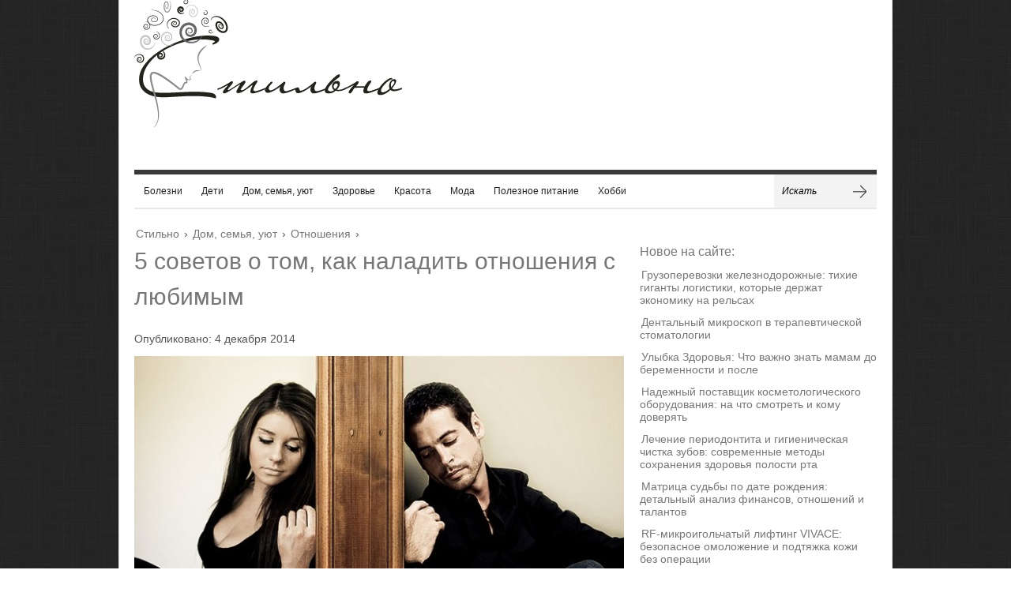

--- FILE ---
content_type: text/html; charset=UTF-8
request_url: https://www.stilnos.com/2014/12/5-sovetov-o-tom-kak-naladit-otnosheniya-s-lyubimym.html
body_size: 21044
content:
<!doctype html>  
  
<html lang="ru-RU">  
<head>  




 

    
    <meta charset="UTF-8">
<meta name="google-site-verification" content="ZTZG-PsswlmT-tUPdhPVTfcLw4m7EacjfABZkLnXphQ" />
<link href="https://plus.google.com/110091764739227254375" rel="author">	
        <title>Как наладить отношения с любимым?</title>
    
    <!-- CSS -->
    <link rel="stylesheet" type="text/css" href="//www.stilnos.com/wp-content/themes/brennuis/style.css" media="screen" />
    <link rel="stylesheet" type="text/css" href="//www.stilnos.com/wp-content/themes/brennuis/css/light/light.css" media="screen" /><link rel="stylesheet" type="text/css" href="//www.stilnos.com/wp-content/themes/brennuis/css/custom-theme/theme.css" media="screen" /><style type='text/css'>body { background-color: #fff; background-image: url('//www.stilnos.com/wp-content/themes/brennuis/images/patterns/black_linen_v2.png'); } </style>        
    <!-- Fonts -->
   <link href="http://fonts.googleapis.com/css?family=Headland+One" rel="stylesheet"><link href="http://fonts.googleapis.com/css?family=PT+Sans" rel="stylesheet"><style type="text/css">
			body { font-family: 'PT Sans', Helvetica, Arial, sans-serif; }
			h1, h2, h3, h4, h5, h6, blockquote, nav a, .score, .ln-social-widget .number { font-family: 'Headland One', Helvetica, Arial, serif }
		  </style>    
    <!-- Pingback -->
    <link rel="pingback" href="//www.stilnos.com/xmlrpc.php" />

      
	<!-- RSS -->
	<link rel="alternate" type="application/rss+xml" title="Модный журнал о стиле, красоте, здоровье, отношениях и уюте в доме RSS Feed" href="//www.stilnos.com/feed"/>	
   	<!-- Header Hook -->
	<meta name='robots' content='index, follow, max-image-preview:large, max-snippet:-1, max-video-preview:-1' />
<script type="text/javascript"> //<![CDATA[
				ajaxurl = "//www.stilnos.com/wp-admin/admin-ajax.php";
			//]]></script>
	<!-- This site is optimized with the Yoast SEO plugin v26.8 - https://yoast.com/product/yoast-seo-wordpress/ -->
	<link rel="canonical" href="https://www.stilnos.com/2014/12/5-sovetov-o-tom-kak-naladit-otnosheniya-s-lyubimym.html" />
	<meta property="og:locale" content="ru_RU" />
	<meta property="og:type" content="article" />
	<meta property="og:title" content="Как наладить отношения с любимым?" />
	<meta property="og:description" content="Как часто люди, которые любят друг друга, начинают ссориться по пустякам и виной всему быт, рутина, которая окружает их во время совместной жизни. Ссоры вносят в отношение недоверие и недопонимание, отношения начинают рушиться и только очень любящие  люди могут выдержать постоянные конфликтные ситуации, но и в этом случае может наступить... Читать далее &rarr;" />
	<meta property="og:url" content="//www.stilnos.com/2014/12/5-sovetov-o-tom-kak-naladit-otnosheniya-s-lyubimym.html" />
	<meta property="og:site_name" content="Модный журнал о стиле, красоте, здоровье, отношениях и уюте в доме" />
	<meta property="article:published_time" content="2014-12-04T07:44:51+00:00" />
	<meta property="og:image" content="//www.stilnos.com/wp-content/uploads/2013/11/6861142858772691.jpg" />
	<meta property="og:image:width" content="640" />
	<meta property="og:image:height" content="399" />
	<meta property="og:image:type" content="image/jpeg" />
	<meta name="author" content="admin" />
	<meta name="twitter:label1" content="Написано автором" />
	<meta name="twitter:data1" content="admin" />
	<script type="application/ld+json" class="yoast-schema-graph">{"@context":"https://schema.org","@graph":[{"@type":"Article","@id":"//www.stilnos.com/2014/12/5-sovetov-o-tom-kak-naladit-otnosheniya-s-lyubimym.html#article","isPartOf":{"@id":"//www.stilnos.com/2014/12/5-sovetov-o-tom-kak-naladit-otnosheniya-s-lyubimym.html"},"author":{"name":"admin","@id":"//www.stilnos.com/#/schema/person/74be20e1cbb1a5f64d92fc19a62ea1c7"},"headline":"5 советов о том, как наладить отношения с любимым","datePublished":"2014-12-04T07:44:51+00:00","mainEntityOfPage":{"@id":"//www.stilnos.com/2014/12/5-sovetov-o-tom-kak-naladit-otnosheniya-s-lyubimym.html"},"wordCount":317,"commentCount":0,"image":{"@id":"//www.stilnos.com/2014/12/5-sovetov-o-tom-kak-naladit-otnosheniya-s-lyubimym.html#primaryimage"},"thumbnailUrl":"//www.stilnos.com/wp-content/uploads/2013/11/6861142858772691.jpg","keywords":["gogetlinks"],"articleSection":["Отношения"],"inLanguage":"ru-RU","potentialAction":[{"@type":"CommentAction","name":"Comment","target":["//www.stilnos.com/2014/12/5-sovetov-o-tom-kak-naladit-otnosheniya-s-lyubimym.html#respond"]}]},{"@type":"WebPage","@id":"//www.stilnos.com/2014/12/5-sovetov-o-tom-kak-naladit-otnosheniya-s-lyubimym.html","url":"//www.stilnos.com/2014/12/5-sovetov-o-tom-kak-naladit-otnosheniya-s-lyubimym.html","name":"Как наладить отношения с любимым?","isPartOf":{"@id":"//www.stilnos.com/#website"},"primaryImageOfPage":{"@id":"//www.stilnos.com/2014/12/5-sovetov-o-tom-kak-naladit-otnosheniya-s-lyubimym.html#primaryimage"},"image":{"@id":"//www.stilnos.com/2014/12/5-sovetov-o-tom-kak-naladit-otnosheniya-s-lyubimym.html#primaryimage"},"thumbnailUrl":"//www.stilnos.com/wp-content/uploads/2013/11/6861142858772691.jpg","datePublished":"2014-12-04T07:44:51+00:00","author":{"@id":"//www.stilnos.com/#/schema/person/74be20e1cbb1a5f64d92fc19a62ea1c7"},"breadcrumb":{"@id":"//www.stilnos.com/2014/12/5-sovetov-o-tom-kak-naladit-otnosheniya-s-lyubimym.html#breadcrumb"},"inLanguage":"ru-RU","potentialAction":[{"@type":"ReadAction","target":["//www.stilnos.com/2014/12/5-sovetov-o-tom-kak-naladit-otnosheniya-s-lyubimym.html"]}]},{"@type":"ImageObject","inLanguage":"ru-RU","@id":"//www.stilnos.com/2014/12/5-sovetov-o-tom-kak-naladit-otnosheniya-s-lyubimym.html#primaryimage","url":"//www.stilnos.com/wp-content/uploads/2013/11/6861142858772691.jpg","contentUrl":"//www.stilnos.com/wp-content/uploads/2013/11/6861142858772691.jpg","width":640,"height":399},{"@type":"BreadcrumbList","@id":"//www.stilnos.com/2014/12/5-sovetov-o-tom-kak-naladit-otnosheniya-s-lyubimym.html#breadcrumb","itemListElement":[{"@type":"ListItem","position":1,"name":"Главное меню","item":"//www.stilnos.com/"},{"@type":"ListItem","position":2,"name":"5 советов о том, как наладить отношения с любимым"}]},{"@type":"WebSite","@id":"//www.stilnos.com/#website","url":"//www.stilnos.com/","name":"Модный журнал о стиле, красоте, здоровье, отношениях и уюте в доме","description":"Модный журнал о диетах, советах, дайджестах и интересных лайфхаках о различных полезных для здоровья вещей.","potentialAction":[{"@type":"SearchAction","target":{"@type":"EntryPoint","urlTemplate":"//www.stilnos.com/?s={search_term_string}"},"query-input":{"@type":"PropertyValueSpecification","valueRequired":true,"valueName":"search_term_string"}}],"inLanguage":"ru-RU"},{"@type":"Person","@id":"//www.stilnos.com/#/schema/person/74be20e1cbb1a5f64d92fc19a62ea1c7","name":"admin","image":{"@type":"ImageObject","inLanguage":"ru-RU","@id":"//www.stilnos.com/#/schema/person/image/","url":"https://secure.gravatar.com/avatar/aa03cdbde1a895f239fab149674bb79d9a10c22ceafa2edb51644b484f543de4?s=96&d=mm&r=g","contentUrl":"https://secure.gravatar.com/avatar/aa03cdbde1a895f239fab149674bb79d9a10c22ceafa2edb51644b484f543de4?s=96&d=mm&r=g","caption":"admin"},"url":"//www.stilnos.com/author/admin"}]}</script>
	<!-- / Yoast SEO plugin. -->


<style id='wp-img-auto-sizes-contain-inline-css' type='text/css'>
img:is([sizes=auto i],[sizes^="auto," i]){contain-intrinsic-size:3000px 1500px}
/*# sourceURL=wp-img-auto-sizes-contain-inline-css */
</style>
<style id='wp-block-library-inline-css' type='text/css'>
:root{--wp-block-synced-color:#7a00df;--wp-block-synced-color--rgb:122,0,223;--wp-bound-block-color:var(--wp-block-synced-color);--wp-editor-canvas-background:#ddd;--wp-admin-theme-color:#007cba;--wp-admin-theme-color--rgb:0,124,186;--wp-admin-theme-color-darker-10:#006ba1;--wp-admin-theme-color-darker-10--rgb:0,107,160.5;--wp-admin-theme-color-darker-20:#005a87;--wp-admin-theme-color-darker-20--rgb:0,90,135;--wp-admin-border-width-focus:2px}@media (min-resolution:192dpi){:root{--wp-admin-border-width-focus:1.5px}}.wp-element-button{cursor:pointer}:root .has-very-light-gray-background-color{background-color:#eee}:root .has-very-dark-gray-background-color{background-color:#313131}:root .has-very-light-gray-color{color:#eee}:root .has-very-dark-gray-color{color:#313131}:root .has-vivid-green-cyan-to-vivid-cyan-blue-gradient-background{background:linear-gradient(135deg,#00d084,#0693e3)}:root .has-purple-crush-gradient-background{background:linear-gradient(135deg,#34e2e4,#4721fb 50%,#ab1dfe)}:root .has-hazy-dawn-gradient-background{background:linear-gradient(135deg,#faaca8,#dad0ec)}:root .has-subdued-olive-gradient-background{background:linear-gradient(135deg,#fafae1,#67a671)}:root .has-atomic-cream-gradient-background{background:linear-gradient(135deg,#fdd79a,#004a59)}:root .has-nightshade-gradient-background{background:linear-gradient(135deg,#330968,#31cdcf)}:root .has-midnight-gradient-background{background:linear-gradient(135deg,#020381,#2874fc)}:root{--wp--preset--font-size--normal:16px;--wp--preset--font-size--huge:42px}.has-regular-font-size{font-size:1em}.has-larger-font-size{font-size:2.625em}.has-normal-font-size{font-size:var(--wp--preset--font-size--normal)}.has-huge-font-size{font-size:var(--wp--preset--font-size--huge)}.has-text-align-center{text-align:center}.has-text-align-left{text-align:left}.has-text-align-right{text-align:right}.has-fit-text{white-space:nowrap!important}#end-resizable-editor-section{display:none}.aligncenter{clear:both}.items-justified-left{justify-content:flex-start}.items-justified-center{justify-content:center}.items-justified-right{justify-content:flex-end}.items-justified-space-between{justify-content:space-between}.screen-reader-text{border:0;clip-path:inset(50%);height:1px;margin:-1px;overflow:hidden;padding:0;position:absolute;width:1px;word-wrap:normal!important}.screen-reader-text:focus{background-color:#ddd;clip-path:none;color:#444;display:block;font-size:1em;height:auto;left:5px;line-height:normal;padding:15px 23px 14px;text-decoration:none;top:5px;width:auto;z-index:100000}html :where(.has-border-color){border-style:solid}html :where([style*=border-top-color]){border-top-style:solid}html :where([style*=border-right-color]){border-right-style:solid}html :where([style*=border-bottom-color]){border-bottom-style:solid}html :where([style*=border-left-color]){border-left-style:solid}html :where([style*=border-width]){border-style:solid}html :where([style*=border-top-width]){border-top-style:solid}html :where([style*=border-right-width]){border-right-style:solid}html :where([style*=border-bottom-width]){border-bottom-style:solid}html :where([style*=border-left-width]){border-left-style:solid}html :where(img[class*=wp-image-]){height:auto;max-width:100%}:where(figure){margin:0 0 1em}html :where(.is-position-sticky){--wp-admin--admin-bar--position-offset:var(--wp-admin--admin-bar--height,0px)}@media screen and (max-width:600px){html :where(.is-position-sticky){--wp-admin--admin-bar--position-offset:0px}}

/*# sourceURL=wp-block-library-inline-css */
</style><style id='global-styles-inline-css' type='text/css'>
:root{--wp--preset--aspect-ratio--square: 1;--wp--preset--aspect-ratio--4-3: 4/3;--wp--preset--aspect-ratio--3-4: 3/4;--wp--preset--aspect-ratio--3-2: 3/2;--wp--preset--aspect-ratio--2-3: 2/3;--wp--preset--aspect-ratio--16-9: 16/9;--wp--preset--aspect-ratio--9-16: 9/16;--wp--preset--color--black: #000000;--wp--preset--color--cyan-bluish-gray: #abb8c3;--wp--preset--color--white: #ffffff;--wp--preset--color--pale-pink: #f78da7;--wp--preset--color--vivid-red: #cf2e2e;--wp--preset--color--luminous-vivid-orange: #ff6900;--wp--preset--color--luminous-vivid-amber: #fcb900;--wp--preset--color--light-green-cyan: #7bdcb5;--wp--preset--color--vivid-green-cyan: #00d084;--wp--preset--color--pale-cyan-blue: #8ed1fc;--wp--preset--color--vivid-cyan-blue: #0693e3;--wp--preset--color--vivid-purple: #9b51e0;--wp--preset--gradient--vivid-cyan-blue-to-vivid-purple: linear-gradient(135deg,rgb(6,147,227) 0%,rgb(155,81,224) 100%);--wp--preset--gradient--light-green-cyan-to-vivid-green-cyan: linear-gradient(135deg,rgb(122,220,180) 0%,rgb(0,208,130) 100%);--wp--preset--gradient--luminous-vivid-amber-to-luminous-vivid-orange: linear-gradient(135deg,rgb(252,185,0) 0%,rgb(255,105,0) 100%);--wp--preset--gradient--luminous-vivid-orange-to-vivid-red: linear-gradient(135deg,rgb(255,105,0) 0%,rgb(207,46,46) 100%);--wp--preset--gradient--very-light-gray-to-cyan-bluish-gray: linear-gradient(135deg,rgb(238,238,238) 0%,rgb(169,184,195) 100%);--wp--preset--gradient--cool-to-warm-spectrum: linear-gradient(135deg,rgb(74,234,220) 0%,rgb(151,120,209) 20%,rgb(207,42,186) 40%,rgb(238,44,130) 60%,rgb(251,105,98) 80%,rgb(254,248,76) 100%);--wp--preset--gradient--blush-light-purple: linear-gradient(135deg,rgb(255,206,236) 0%,rgb(152,150,240) 100%);--wp--preset--gradient--blush-bordeaux: linear-gradient(135deg,rgb(254,205,165) 0%,rgb(254,45,45) 50%,rgb(107,0,62) 100%);--wp--preset--gradient--luminous-dusk: linear-gradient(135deg,rgb(255,203,112) 0%,rgb(199,81,192) 50%,rgb(65,88,208) 100%);--wp--preset--gradient--pale-ocean: linear-gradient(135deg,rgb(255,245,203) 0%,rgb(182,227,212) 50%,rgb(51,167,181) 100%);--wp--preset--gradient--electric-grass: linear-gradient(135deg,rgb(202,248,128) 0%,rgb(113,206,126) 100%);--wp--preset--gradient--midnight: linear-gradient(135deg,rgb(2,3,129) 0%,rgb(40,116,252) 100%);--wp--preset--font-size--small: 13px;--wp--preset--font-size--medium: 20px;--wp--preset--font-size--large: 36px;--wp--preset--font-size--x-large: 42px;--wp--preset--spacing--20: 0.44rem;--wp--preset--spacing--30: 0.67rem;--wp--preset--spacing--40: 1rem;--wp--preset--spacing--50: 1.5rem;--wp--preset--spacing--60: 2.25rem;--wp--preset--spacing--70: 3.38rem;--wp--preset--spacing--80: 5.06rem;--wp--preset--shadow--natural: 6px 6px 9px rgba(0, 0, 0, 0.2);--wp--preset--shadow--deep: 12px 12px 50px rgba(0, 0, 0, 0.4);--wp--preset--shadow--sharp: 6px 6px 0px rgba(0, 0, 0, 0.2);--wp--preset--shadow--outlined: 6px 6px 0px -3px rgb(255, 255, 255), 6px 6px rgb(0, 0, 0);--wp--preset--shadow--crisp: 6px 6px 0px rgb(0, 0, 0);}:where(.is-layout-flex){gap: 0.5em;}:where(.is-layout-grid){gap: 0.5em;}body .is-layout-flex{display: flex;}.is-layout-flex{flex-wrap: wrap;align-items: center;}.is-layout-flex > :is(*, div){margin: 0;}body .is-layout-grid{display: grid;}.is-layout-grid > :is(*, div){margin: 0;}:where(.wp-block-columns.is-layout-flex){gap: 2em;}:where(.wp-block-columns.is-layout-grid){gap: 2em;}:where(.wp-block-post-template.is-layout-flex){gap: 1.25em;}:where(.wp-block-post-template.is-layout-grid){gap: 1.25em;}.has-black-color{color: var(--wp--preset--color--black) !important;}.has-cyan-bluish-gray-color{color: var(--wp--preset--color--cyan-bluish-gray) !important;}.has-white-color{color: var(--wp--preset--color--white) !important;}.has-pale-pink-color{color: var(--wp--preset--color--pale-pink) !important;}.has-vivid-red-color{color: var(--wp--preset--color--vivid-red) !important;}.has-luminous-vivid-orange-color{color: var(--wp--preset--color--luminous-vivid-orange) !important;}.has-luminous-vivid-amber-color{color: var(--wp--preset--color--luminous-vivid-amber) !important;}.has-light-green-cyan-color{color: var(--wp--preset--color--light-green-cyan) !important;}.has-vivid-green-cyan-color{color: var(--wp--preset--color--vivid-green-cyan) !important;}.has-pale-cyan-blue-color{color: var(--wp--preset--color--pale-cyan-blue) !important;}.has-vivid-cyan-blue-color{color: var(--wp--preset--color--vivid-cyan-blue) !important;}.has-vivid-purple-color{color: var(--wp--preset--color--vivid-purple) !important;}.has-black-background-color{background-color: var(--wp--preset--color--black) !important;}.has-cyan-bluish-gray-background-color{background-color: var(--wp--preset--color--cyan-bluish-gray) !important;}.has-white-background-color{background-color: var(--wp--preset--color--white) !important;}.has-pale-pink-background-color{background-color: var(--wp--preset--color--pale-pink) !important;}.has-vivid-red-background-color{background-color: var(--wp--preset--color--vivid-red) !important;}.has-luminous-vivid-orange-background-color{background-color: var(--wp--preset--color--luminous-vivid-orange) !important;}.has-luminous-vivid-amber-background-color{background-color: var(--wp--preset--color--luminous-vivid-amber) !important;}.has-light-green-cyan-background-color{background-color: var(--wp--preset--color--light-green-cyan) !important;}.has-vivid-green-cyan-background-color{background-color: var(--wp--preset--color--vivid-green-cyan) !important;}.has-pale-cyan-blue-background-color{background-color: var(--wp--preset--color--pale-cyan-blue) !important;}.has-vivid-cyan-blue-background-color{background-color: var(--wp--preset--color--vivid-cyan-blue) !important;}.has-vivid-purple-background-color{background-color: var(--wp--preset--color--vivid-purple) !important;}.has-black-border-color{border-color: var(--wp--preset--color--black) !important;}.has-cyan-bluish-gray-border-color{border-color: var(--wp--preset--color--cyan-bluish-gray) !important;}.has-white-border-color{border-color: var(--wp--preset--color--white) !important;}.has-pale-pink-border-color{border-color: var(--wp--preset--color--pale-pink) !important;}.has-vivid-red-border-color{border-color: var(--wp--preset--color--vivid-red) !important;}.has-luminous-vivid-orange-border-color{border-color: var(--wp--preset--color--luminous-vivid-orange) !important;}.has-luminous-vivid-amber-border-color{border-color: var(--wp--preset--color--luminous-vivid-amber) !important;}.has-light-green-cyan-border-color{border-color: var(--wp--preset--color--light-green-cyan) !important;}.has-vivid-green-cyan-border-color{border-color: var(--wp--preset--color--vivid-green-cyan) !important;}.has-pale-cyan-blue-border-color{border-color: var(--wp--preset--color--pale-cyan-blue) !important;}.has-vivid-cyan-blue-border-color{border-color: var(--wp--preset--color--vivid-cyan-blue) !important;}.has-vivid-purple-border-color{border-color: var(--wp--preset--color--vivid-purple) !important;}.has-vivid-cyan-blue-to-vivid-purple-gradient-background{background: var(--wp--preset--gradient--vivid-cyan-blue-to-vivid-purple) !important;}.has-light-green-cyan-to-vivid-green-cyan-gradient-background{background: var(--wp--preset--gradient--light-green-cyan-to-vivid-green-cyan) !important;}.has-luminous-vivid-amber-to-luminous-vivid-orange-gradient-background{background: var(--wp--preset--gradient--luminous-vivid-amber-to-luminous-vivid-orange) !important;}.has-luminous-vivid-orange-to-vivid-red-gradient-background{background: var(--wp--preset--gradient--luminous-vivid-orange-to-vivid-red) !important;}.has-very-light-gray-to-cyan-bluish-gray-gradient-background{background: var(--wp--preset--gradient--very-light-gray-to-cyan-bluish-gray) !important;}.has-cool-to-warm-spectrum-gradient-background{background: var(--wp--preset--gradient--cool-to-warm-spectrum) !important;}.has-blush-light-purple-gradient-background{background: var(--wp--preset--gradient--blush-light-purple) !important;}.has-blush-bordeaux-gradient-background{background: var(--wp--preset--gradient--blush-bordeaux) !important;}.has-luminous-dusk-gradient-background{background: var(--wp--preset--gradient--luminous-dusk) !important;}.has-pale-ocean-gradient-background{background: var(--wp--preset--gradient--pale-ocean) !important;}.has-electric-grass-gradient-background{background: var(--wp--preset--gradient--electric-grass) !important;}.has-midnight-gradient-background{background: var(--wp--preset--gradient--midnight) !important;}.has-small-font-size{font-size: var(--wp--preset--font-size--small) !important;}.has-medium-font-size{font-size: var(--wp--preset--font-size--medium) !important;}.has-large-font-size{font-size: var(--wp--preset--font-size--large) !important;}.has-x-large-font-size{font-size: var(--wp--preset--font-size--x-large) !important;}
/*# sourceURL=global-styles-inline-css */
</style>

<style id='classic-theme-styles-inline-css' type='text/css'>
/*! This file is auto-generated */
.wp-block-button__link{color:#fff;background-color:#32373c;border-radius:9999px;box-shadow:none;text-decoration:none;padding:calc(.667em + 2px) calc(1.333em + 2px);font-size:1.125em}.wp-block-file__button{background:#32373c;color:#fff;text-decoration:none}
/*# sourceURL=/wp-includes/css/classic-themes.min.css */
</style>
<link rel='stylesheet' id='toc-css-css' href='//www.stilnos.com/wp-content/plugins/aftparser/css/toc.css?ver=6.9' type='text/css' media='all' />
<link rel='stylesheet' id='blog-fancybox-css' href='//www.stilnos.com/wp-content/themes/brennuis/css/fancybox/jquery.fancybox-1.3.4.css?ver=1.0' type='text/css' media='screen' />
<link rel='stylesheet' id='ln-flexslider-css' href='//www.stilnos.com/wp-content/themes/brennuis/css/flexslider.css?ver=1.0' type='text/css' media='screen' />
<script type="text/javascript" src="//www.stilnos.com/wp-includes/js/jquery/jquery.min.js?ver=3.7.1" id="jquery-core-js"></script>
<script type="text/javascript" src="//www.stilnos.com/wp-includes/js/jquery/jquery-migrate.min.js?ver=3.4.1" id="jquery-migrate-js"></script>
<script type="text/javascript" src="//www.stilnos.com/wp-content/plugins/scroll-to-top/js/stt.js?ver=1.0" id="stt-js"></script>
<script type="text/javascript" src="//www.stilnos.com/wp-content/themes/brennuis/js/superfish.js?ver=6.9" id="superfish-menu-js"></script>
<script type="text/javascript" src="//www.stilnos.com/wp-content/themes/brennuis/js/modernizr-2.0.6.js?ver=6.9" id="modernizr-js"></script>
<script type="text/javascript" src="//www.stilnos.com/wp-content/themes/brennuis/js/jquery.easing.1.3.js?ver=6.9" id="jquery-easing-js"></script>
<script type="text/javascript" src="//www.stilnos.com/wp-content/themes/brennuis/js/jquery.backstretch.min.js?ver=6.9" id="jquery-backstretch-js"></script>
<script type="text/javascript" src="//www.stilnos.com/wp-content/themes/brennuis/js/jquery.validate.min.js?ver=6.9" id="jquery-validate-js"></script>
<script type="text/javascript" src="//www.stilnos.com/wp-content/themes/brennuis/js/jquery.fancybox-1.3.4.pack.js?ver=6.9" id="jquery-fancybox-js"></script>
<script type="text/javascript" src="//www.stilnos.com/wp-content/themes/brennuis/js/jquery.flexslider-min.js?ver=6.9" id="jquery-flexslider-js"></script>
<meta name="generator" content="WordPress 6.9" />
	
		<!-- by Scrollto Top -->
		
 		<script type="text/javascript">
 			//<![CDATA[
  			jQuery(document).ready(function(){
    			jQuery("body").append("<div id=\"scroll_to_top\"><a href=\"#top\">Наверх!</a></div>");
    			jQuery("#scroll_to_top a").css({	'display' : 'none', 'z-index' : '9', 'position' : 'fixed', 'top' : '100%', 'width' : '150px', 'margin-top' : '-30px', 'right' : '50%', 'margin-left' : '-50px', 'height' : '20px', 'padding' : '3px 5px', 'font-size' : '14px', 'text-align' : 'center', 'padding' : '3px', 'color' : '#FFFFFF', 'background-color' : '#222222', '-moz-border-radius' : '5px', '-khtml-border-radius' : '5px', '-webkit-border-radius' : '5px', 'opacity' : '.8', 'text-decoration' : 'none'});	
    			jQuery('#scroll_to_top a').click(function(){
					jQuery('html, body').animate({scrollTop:0}, 'slow');
				});

    		});
  			
			//]]>

  		</script>
		<!-- /by Scrollto Top and History Back -->	
		
		<style type="text/css">.recentcomments a{display:inline !important;padding:0 !important;margin:0 !important;}</style>	<!-- 83bf41c3b8759ebb -->

<script type="text/javascript">

  var _gaq = _gaq || [];
  _gaq.push(['_setAccount', 'UA-45731936-1']);
  _gaq.push(['_trackPageview']);

  (function() {
    var ga = document.createElement('script'); ga.type = 'text/javascript'; ga.async = true;
    ga.src = ('https:' == document.location.protocol ? 'https://ssl' : 'http://www') + '.google-analytics.com/ga.js';
    var s = document.getElementsByTagName('script')[0]; s.parentNode.insertBefore(ga, s);
  })();

</script>

<meta name="rpc99b7a51286543aa93444f272a8acdc2" content="67e6de76c3d0fb4689b36bf46cbb71b9" />

<meta name='yandex-verification' content='515bdfce361262c9' />





<!-- Yandex.Metrika counter -->
<script type="text/javascript">
(function (d, w, c) {
    (w[c] = w[c] || []).push(function() {
        try {
            w.yaCounter24056989 = new Ya.Metrika({id:24056989,
                    webvisor:true,
                    clickmap:true,
                    trackLinks:true,
                    accurateTrackBounce:true});
        } catch(e) { }
    });

    var n = d.getElementsByTagName("script")[0],
        s = d.createElement("script"),
        f = function () { n.parentNode.insertBefore(s, n); };
    s.type = "text/javascript";
    s.async = true;
    s.src = (d.location.protocol == "https:" ? "https:" : "http:") + "//mc.yandex.ru/metrika/watch.js";

    if (w.opera == "[object Opera]") {
        d.addEventListener("DOMContentLoaded", f, false);
    } else { f(); }
})(document, window, "yandex_metrika_callbacks");
</script>
<noscript><div><img src="//mc.yandex.ru/watch/24056989" style="position:absolute; left:-9999px;" alt="" /></div></noscript>
<!-- /Yandex.Metrika counter -->





<script type="text/javascript">
<!--
var _acic={dataProvider:12};(function(){var e=document.createElement("script");e.type="text/javascript";e.async=true;e.src="//www2.acint.net/aci.js";var t=document.getElementsByTagName("script")[0];t.parentNode.insertBefore(e,t)})();
//-->
</script>  



</head>  
<body class="wp-singular post-template-default single single-post postid-28166 single-format-standard wp-theme-brennuis" >  
<section id="wrapper">
<!-- Top Section -->






<!--
        <section id="top-section">
            <nav id="top-nav" class="top-navigation">
                 
            </nav>

            
            <div class="main-social-icons">
                            </div>
            <div class="clear"></div>

        </section>
-->
        <section id="main-content">
            
            <!-- Header -->
            <header id="main-header" style="height:260px;">
<a rel="nofollow" class="logo" href="/" title="Stilnos - Стиль и образ жизни в здоровье и красоте "></a>

<!-- RotaBan.ru Ad Code -->
<script type="text/javascript">
(function(){
    var rb = document.createElement('script');
        d = new Date();
    d.setHours(0);
    d.setMinutes(0);
    d.setSeconds(0);
    d.setMilliseconds(0);
    rb.type = 'text/javascript';
    rb.async = true;
    rb.src = '//s1.rotaban.ru/rotaban.js?v=' + d.getTime();
    (document.getElementsByTagName('head')[0]||document.getElementsByTagName('body')[0]).appendChild(rb);
})();
</script>
<!-- END RotaBan.ru Ad Code -->

 


<div style="float:right;">
<!-- RotaBan.ru Zone Code -->

<div id="rotaban_229844" class="rbrocks rotaban_cebd8b9849d34a30ab7eb2b80941768a" style="padding:0; margin:0;  height:60px; padding-bottom:5px;"></div>

<div id="rotaban_228362" class="rbrocks rotaban_cebd8b9849d34a30ab7eb2b80941768a" style="padding:0; margin:0;  height:60px;"></div>
<!-- END RotaBan.ru Zone Code -->



</div>













            </header>

            <!-- Navigation -->
            <nav id="main-nav-wrapper">

                <div class="menu-menyu-novoe-container"><ul id="menu-menyu-novoe" class="menu"><li id="menu-item-18938" class=" menu-item menu-item-type-post_type menu-item-object-page menu-item-has-children"><a href="//www.stilnos.com/pro-bolezni">Болезни</a>
<ul class="sub-menu">
<li id="menu-item-18858" class=" menu-item menu-item-type-taxonomy menu-item-object-category"><a href="//www.stilnos.com/category/pro-bolezni-rybrika/drugie">Другие</a></li>
<li id="menu-item-18859" class=" menu-item menu-item-type-taxonomy menu-item-object-category"><a href="//www.stilnos.com/category/pro-bolezni-rybrika/zhkt">ЖКТ</a></li>
<li id="menu-item-18860" class=" menu-item menu-item-type-taxonomy menu-item-object-category"><a href="//www.stilnos.com/category/pro-bolezni-rybrika/zabolevanie-kostej">Заболевание костной системы</a></li>
<li id="menu-item-18861" class=" menu-item menu-item-type-taxonomy menu-item-object-category"><a href="//www.stilnos.com/category/pro-bolezni-rybrika/zabolevaniya-serdechno-sosudistoj-sistemy">Заболевания сердечно-сосудистой системы</a></li>
<li id="menu-item-18862" class=" menu-item menu-item-type-taxonomy menu-item-object-category"><a href="//www.stilnos.com/category/pro-bolezni-rybrika/koja">Кожные заболевания</a></li>
<li id="menu-item-18863" class=" menu-item menu-item-type-taxonomy menu-item-object-category"><a href="//www.stilnos.com/category/pro-bolezni-rybrika/nerves">Нервы</a></li>
<li id="menu-item-18864" class=" menu-item menu-item-type-taxonomy menu-item-object-category"><a href="//www.stilnos.com/category/pro-bolezni-rybrika/rak-zlokachestvenny-e-opuholi">Онкология</a></li>
<li id="menu-item-18921" class=" menu-item menu-item-type-taxonomy menu-item-object-category"><a href="//www.stilnos.com/category/pro-bolezni-rybrika/uho-gorlo-nos">Ухо, горло, нос</a></li>
</ul>
</li>
<li id="menu-item-18865" class=" menu-item menu-item-type-taxonomy menu-item-object-category menu-item-has-children"><a href="//www.stilnos.com/category/deti">Дети</a>
<ul class="sub-menu">
<li id="menu-item-18873" class=" menu-item menu-item-type-taxonomy menu-item-object-category"><a href="//www.stilnos.com/category/deti/beremennost">Беременность</a></li>
<li id="menu-item-21708" class=" menu-item menu-item-type-taxonomy menu-item-object-category"><a href="//www.stilnos.com/category/deti/uhod-za-detmi">Уход за детьми</a></li>
</ul>
</li>
<li id="menu-item-18939" class=" menu-item menu-item-type-post_type menu-item-object-page menu-item-has-children"><a href="//www.stilnos.com/semya-yut">Дом, семья, уют</a>
<ul class="sub-menu">
<li id="menu-item-18867" class=" menu-item menu-item-type-taxonomy menu-item-object-category"><a href="//www.stilnos.com/category/semya-yut-rybrika/dom">Дом</a></li>
<li id="menu-item-18868" class=" menu-item menu-item-type-taxonomy menu-item-object-category"><a href="//www.stilnos.com/category/semya-yut-rybrika/domashnie-zhivotny-e">Домашние животные</a></li>
<li id="menu-item-18869" class=" menu-item menu-item-type-taxonomy menu-item-object-category"><a href="//www.stilnos.com/category/semya-yut-rybrika/zhitejskie-sovety">Житейские советы</a></li>
<li id="menu-item-18870" class=" menu-item menu-item-type-taxonomy menu-item-object-category current-post-ancestor current-menu-parent current-post-parent"><a href="//www.stilnos.com/category/semya-yut-rybrika/otnosheniya">Отношения</a></li>
<li id="menu-item-18913" class=" menu-item menu-item-type-taxonomy menu-item-object-category"><a href="//www.stilnos.com/category/semya-yut-rybrika/ucheba">Учеба</a></li>
<li id="menu-item-18912" class=" menu-item menu-item-type-taxonomy menu-item-object-category"><a href="//www.stilnos.com/category/semya-yut-rybrika/sem-ya">Семья</a></li>
</ul>
</li>
<li id="menu-item-18940" class=" menu-item menu-item-type-post_type menu-item-object-page menu-item-has-children"><a href="//www.stilnos.com/krasota-i-zdorov-e">Здоровье</a>
<ul class="sub-menu">
<li id="menu-item-18872" class=" menu-item menu-item-type-taxonomy menu-item-object-category"><a href="//www.stilnos.com/category/krasota-i-zdorov-e-rybrika/alkogol">Алкоголь</a></li>
<li id="menu-item-18875" class=" menu-item menu-item-type-taxonomy menu-item-object-category"><a href="//www.stilnos.com/category/krasota-i-zdorov-e-rybrika/immunitet">Иммунитет</a></li>
<li id="menu-item-18876" class=" menu-item menu-item-type-taxonomy menu-item-object-category"><a href="//www.stilnos.com/category/krasota-i-zdorov-e-rybrika/kurenie">Курение</a></li>
<li id="menu-item-18877" class=" menu-item menu-item-type-taxonomy menu-item-object-category"><a href="//www.stilnos.com/category/krasota-i-zdorov-e-rybrika/lechimsya-na-domu">Лечимся дома</a></li>
<li id="menu-item-18878" class=" menu-item menu-item-type-taxonomy menu-item-object-category"><a href="//www.stilnos.com/category/krasota-i-zdorov-e-rybrika/muzhskie-problemy">Мужские проблемы</a></li>
<li id="menu-item-18874" class=" menu-item menu-item-type-taxonomy menu-item-object-category"><a href="//www.stilnos.com/category/krasota-i-zdorov-e-rybrika/zhenskie-i-muzhskie-problemy">Женские проблемы</a></li>
<li id="menu-item-18894" class=" menu-item menu-item-type-taxonomy menu-item-object-category"><a href="//www.stilnos.com/category/krasota-i-zdorov-e-rybrika/novosti">Новости о здоровье</a></li>
<li id="menu-item-18918" class=" menu-item menu-item-type-taxonomy menu-item-object-category"><a href="//www.stilnos.com/category/krasota-i-zdorov-e-rybrika/stomatologiya">Стоматология</a></li>
<li id="menu-item-18919" class=" menu-item menu-item-type-taxonomy menu-item-object-category"><a href="//www.stilnos.com/category/krasota-i-zdorov-e-rybrika/fitoterapiya">Фитотерапия</a></li>
<li id="menu-item-18946" class=" menu-item menu-item-type-taxonomy menu-item-object-category"><a href="//www.stilnos.com/category/krasota-i-zdorov-e-rybrika/polezny-e-svojstva">Полезное</a></li>
</ul>
</li>
<li id="menu-item-18942" class=" menu-item menu-item-type-post_type menu-item-object-page menu-item-has-children"><a href="//www.stilnos.com/uhod">Красота</a>
<ul class="sub-menu">
<li id="menu-item-18881" class=" menu-item menu-item-type-taxonomy menu-item-object-category"><a href="//www.stilnos.com/category/uhod-rybrika/manikyur">Маникюр и педикюр</a></li>
<li id="menu-item-18914" class=" menu-item menu-item-type-taxonomy menu-item-object-category"><a href="//www.stilnos.com/category/uhod-rybrika/sport">Спорт</a></li>
<li id="menu-item-18888" class=" menu-item menu-item-type-taxonomy menu-item-object-category"><a href="//www.stilnos.com/category/uhod-rybrika/kosmetika">Косметика и парфюмерия</a></li>
<li id="menu-item-18915" class=" menu-item menu-item-type-taxonomy menu-item-object-category"><a href="//www.stilnos.com/category/uhod-rybrika/uhod-za-volosami">Уход за волосами</a></li>
<li id="menu-item-18916" class=" menu-item menu-item-type-taxonomy menu-item-object-category"><a href="//www.stilnos.com/category/uhod-rybrika/uhod-za-litsom">Уход за лицом</a></li>
<li id="menu-item-18917" class=" menu-item menu-item-type-taxonomy menu-item-object-category"><a href="//www.stilnos.com/category/uhod-rybrika/yhod_za_telom">Уход за телом</a></li>
</ul>
</li>
<li id="menu-item-18943" class=" menu-item menu-item-type-post_type menu-item-object-page menu-item-has-children"><a href="//www.stilnos.com/moda">Мода</a>
<ul class="sub-menu">
<li id="menu-item-18883" class=" menu-item menu-item-type-taxonomy menu-item-object-category"><a href="//www.stilnos.com/category/moda-rybrika/aksessuary">Аксессуары</a></li>
<li id="menu-item-18885" class=" menu-item menu-item-type-taxonomy menu-item-object-category"><a href="//www.stilnos.com/category/moda-rybrika/zhenskij-garderob">Женский гардероб</a></li>
<li id="menu-item-18886" class=" menu-item menu-item-type-taxonomy menu-item-object-category"><a href="//www.stilnos.com/category/moda-rybrika/znamenitosti">Знаменитости</a></li>
<li id="menu-item-18889" class=" menu-item menu-item-type-taxonomy menu-item-object-category"><a href="//www.stilnos.com/category/moda-rybrika/muzhskoj-garderob">Мужской гардероб</a></li>
<li id="menu-item-18892" class=" menu-item menu-item-type-taxonomy menu-item-object-category"><a href="//www.stilnos.com/category/moda-rybrika/novosti-mira">Новости мира</a></li>
<li id="menu-item-18884" class=" menu-item menu-item-type-taxonomy menu-item-object-category"><a href="//www.stilnos.com/category/moda-rybrika/dopolnitel-no">Дополнительно...</a></li>
<li id="menu-item-18890" class=" menu-item menu-item-type-taxonomy menu-item-object-category"><a href="//www.stilnos.com/category/moda-rybrika/obyv">Обувь</a></li>
<li id="menu-item-18920" class=" menu-item menu-item-type-taxonomy menu-item-object-category"><a href="//www.stilnos.com/category/moda-rybrika/ukrasheniya">Украшения</a></li>
</ul>
</li>
<li id="menu-item-18944" class=" menu-item menu-item-type-post_type menu-item-object-page menu-item-has-children"><a href="//www.stilnos.com/poleznoe-pitanie">Полезное питание</a>
<ul class="sub-menu">
<li id="menu-item-18897" class=" menu-item menu-item-type-taxonomy menu-item-object-category"><a href="//www.stilnos.com/category/poleznoe-pitanie-rybrika/vredny-e-produkty">Вредные продукты</a></li>
<li id="menu-item-18898" class=" menu-item menu-item-type-taxonomy menu-item-object-category"><a href="//www.stilnos.com/category/poleznoe-pitanie-rybrika/diety">Диеты</a></li>
<li id="menu-item-18899" class=" menu-item menu-item-type-taxonomy menu-item-object-category"><a href="//www.stilnos.com/category/poleznoe-pitanie-rybrika/avtorskie-diety">Диеты знаменитостей</a></li>
<li id="menu-item-18900" class=" menu-item menu-item-type-taxonomy menu-item-object-category"><a href="//www.stilnos.com/category/poleznoe-pitanie-rybrika/polezny-e-ovoshhi">Полезные овощи</a></li>
<li id="menu-item-18901" class=" menu-item menu-item-type-taxonomy menu-item-object-category"><a href="//www.stilnos.com/category/poleznoe-pitanie-rybrika/polezny-e-produkty">Полезные продукты</a></li>
<li id="menu-item-18902" class=" menu-item menu-item-type-taxonomy menu-item-object-category"><a href="//www.stilnos.com/category/poleznoe-pitanie-rybrika/polezny-e-frukty">Полезные фрукты</a></li>
<li id="menu-item-18922" class=" menu-item menu-item-type-taxonomy menu-item-object-category"><a href="//www.stilnos.com/category/poleznoe-pitanie-rybrika/hudeem">Худеем</a></li>
<li id="menu-item-18923" class=" menu-item menu-item-type-taxonomy menu-item-object-category"><a href="//www.stilnos.com/category/poleznoe-pitanie-rybrika/chaj-i-kofe">Чай и кофе</a></li>
</ul>
</li>
<li id="menu-item-18945" class=" menu-item menu-item-type-post_type menu-item-object-page menu-item-has-children"><a href="//www.stilnos.com/hobbi">Хобби</a>
<ul class="sub-menu">
<li id="menu-item-18903" class=" menu-item menu-item-type-taxonomy menu-item-object-category"><a href="//www.stilnos.com/category/hobbi-rybrika/muzy-ka">Музыка</a></li>
<li id="menu-item-18904" class=" menu-item menu-item-type-taxonomy menu-item-object-category"><a href="//www.stilnos.com/category/hobbi-rybrika/podarki">Подарки</a></li>
<li id="menu-item-18905" class=" menu-item menu-item-type-taxonomy menu-item-object-category"><a href="//www.stilnos.com/category/hobbi-rybrika/prazdniki">Праздники</a></li>
<li id="menu-item-18906" class=" menu-item menu-item-type-taxonomy menu-item-object-category"><a href="//www.stilnos.com/category/hobbi-rybrika/puteshestviya">Путешествия</a></li>
<li id="menu-item-18908" class=" menu-item menu-item-type-taxonomy menu-item-object-category"><a href="//www.stilnos.com/category/hobbi-rybrika/rasteniya">Растения</a></li>
<li id="menu-item-18909" class=" menu-item menu-item-type-taxonomy menu-item-object-category"><a href="//www.stilnos.com/category/hobbi-rybrika/retsepty-i-gotovka">Рецепты</a></li>
<li id="menu-item-18910" class=" menu-item menu-item-type-taxonomy menu-item-object-category"><a href="//www.stilnos.com/category/hobbi-rybrika/romantika">Романтика</a></li>
<li id="menu-item-18911" class=" menu-item menu-item-type-taxonomy menu-item-object-category"><a href="//www.stilnos.com/category/hobbi-rybrika/rukodelie">Рукоделие</a></li>
<li id="menu-item-22102" class=" menu-item menu-item-type-taxonomy menu-item-object-category"><a href="//www.stilnos.com/category/hobbi-rybrika/razvlecheniya">Развлечения</a></li>
</ul>
</li>
</ul></div>
<div class="main-search">


                    <form method="get" id="searchform" action="/search">

<input type="hidden" name="searchid" value="2131061"/><input type="hidden" name="l10n" value="ru"/><input type="hidden" name="reqenc" value=""/>


                        <input type="text" name="text" value="Искать" onfocus="if(this.value==this.defaultValue){this.value=''}" onblur="if(this.value==''){this.value=this.defaultValue}"/>
                        <input type="submit" id="main-search-button" class="main-search-button" value=""/>
                    </form>



<!--div class="ya-site-form ya-site-form_inited_no" onclick="return {'action':'//www.stilnos.com/search','arrow':false,'bg':'transparent','fontsize':12,'fg':'#000000','language':'ru','logo':'rb','publicname':'stilnos.com','suggest':true,'target':'_self','tld':'ru','type':3,'searchid':2131061,'webopt':false,'websearch':false,'input_fg':'#000000','input_bg':'#ffffff','input_fontStyle':'normal','input_fontWeight':'normal','input_placeholder':'Поиск','input_placeholderColor':'#000000','input_borderColor':'#7f9db9'}">


<form action="http://yandex.ru/sitesearch" method="get" target="_self"><input type="hidden" name="searchid" value="2131061"/><input type="hidden" name="l10n" value="ru"/><input type="hidden" name="reqenc" value=""/><input type="text" name="text" value=""/><input type="submit" value="Найти"/></form></div><style type="text/css">.ya-page_js_yes .ya-site-form_inited_no { display: none; }
table, tr, td {margin:0px !important; padding: 0px !important; border:0px !important;}

</style><script type="text/javascript">(function(w,d,c){var s=d.createElement('script'),h=d.getElementsByTagName('script')[0],e=d.documentElement;if((' '+e.className+' ').indexOf(' ya-page_js_yes ')===-1){e.className+=' ya-page_js_yes';}s.type='text/javascript';s.async=true;s.charset='utf-8';s.src=(d.location.protocol==='https:'?'https:':'http:')+'//site.yandex.net/v2.0/js/all.js';h.parentNode.insertBefore(s,h);(w[c]||(w[c]=[])).push(function(){Ya.Site.Form.init()})})(window,document,'yandex_site_callbacks');</script-->





                </div>
            </nav>
            <div class="clear"></div>
<div class="breadcrumbs" xmlns:v="http://rdf.data-vocabulary.org/#"><span typeof="v:Breadcrumb"><a href="/" rel="v:url" property="v:title">Стильно</a></span> › <span typeof="v:Breadcrumb"><a rel="v:url" property="v:title" href="//www.stilnos.com/category/semya-yut-rybrika">Дом, семья, уют</a></span> › <span typeof="v:Breadcrumb"><a rel="v:url" property="v:title" href="//www.stilnos.com/category/semya-yut-rybrika/otnosheniya">Отношения</a></span> ›  </div>    <!-- Content -->
<div id="hypercontext">
    <section class="content right-sidebar">
   		 	
   		 							
					    		
	    			<h1 class="page-title">5 советов о том, как наладить отношения с любимым</h1>
	    		
	    			    	
	    		    	
	    	
	    	Опубликовано: 4 декабря 2014
	    	<div class="ln-single-meta">

	    	</div>
		

	
		<div class="ln-single-featured ln-col-full">
			<img width="620" height="360" src="//www.stilnos.com/wp-content/uploads/2013/11/6861142858772691-620x360.jpg" class="attachment-post-featured-img-crop size-post-featured-img-crop wp-post-image" alt="" decoding="async" fetchpriority="high" />		</div>

		    	
				<div class="ln-single-content">

						<p><p><script async src="//pagead2.googlesyndication.com/pagead/js/adsbygoogle.js"></script></p>
<!-- Стильно - статья -->
<p><ins class="adsbygoogle" style="display: inline-block; width: 580px; height: 400px;" data-ad-client="ca-pub-4668822543713657" data-ad-slot="1841154125"></ins> <script>
(adsbygoogle = window.adsbygoogle || []).push({});
</script></p></p><span style="display:none;" class="fpaping"></span><p>Как часто люди, которые любят друг друга, начинают ссориться по пустякам и виной всему быт, рутина, которая окружает их во время совместной жизни. Ссоры вносят в отношение недоверие и недопонимание, отношения начинают рушиться и только очень любящие  люди могут выдержать постоянные конфликтные ситуации, но и в этом случае может наступить разрыв.</p><p><p><script async src="//pagead2.googlesyndication.com/pagead/js/adsbygoogle.js"></script></p>
<!-- Stilnos - 336 mob -->
<p><ins class="adsbygoogle" style="display: inline-block; width: 336px; height: 280px;" data-ad-client="ca-pub-4668822543713657" data-ad-slot="2802343968"></ins> <script>
(adsbygoogle = window.adsbygoogle || []).push({});
</script></p></p></p>
<h2>Что нужно делать, чтобы избежать ссор?</h2>
<p>Чтобы по максимуму исключить ссоры, необходимо придерживаться нескольких правил.</p>
<ol>
<li>Никогда не действовать и не затевать разбирательства в момент наивысшей раздраженности, так как в этом случае вспоминаются не только сегодняшние, а и все предыдущие ошибки любимого человека. Нужно просто отойти в уеденное место, немного посидеть, остыть и посчитать до 10 и тогда ситуация немного прояснится, повернется другой стороной и проступок любимого человека станет не таким уж важным, чтобы начинать большую ссору. Может, будет лучше просто пожурить его, негромко и как бы в шутку.</li>
<li>Всегда нужно ставить себя на место повинившегося, взглянуть на ситуацию его глазами, может ничего страшного и не происходит или по-другому поступить было нельзя.</li>
<li>Правильные <span style="color: #0000ff;"><a style="color: #0000ff;" href="http://vzaimo-otnosheniya.ru">взаимоотношения</a></span> строятся на взаимопонимании и умении пойти на уступки  &#8211; вот что важно в отношениях, даже если при этом кажется, что страдает именно ваша гордость. Нужно уступать или делать вид, что уступаете, чтобы избежать скандала, а после, когда пройдет «опасное» время, то ситуацию можно просто обговорить.</li>
<li>Интересный метод – это выделить в доме место для ссор и уговорится спорить  ругаться именно там, но, ни в коем случае не в спальне. Можно выделить и время для ссор, и обычно пока ссорящиеся дождутся определенного часа и сойдутся в специальном месте, то и ссоры уже не будет, острота обиды притупится и забудется.</li>
<li>Прежде чем ругать партнера, нужно начать с себя, а действительно ли вы идеальный человек и не совершаете неблаговидные поступки. Изначально нужно изменить себя, а после менять уже любимого человека, если это к тому времени понадобится, ведь изменяя характер и стиль жизни, мы изменяем и отношение к нам окружающих людей.</li>
</ol>
<p><p style="text-align: right;"><em>Специально для модного журнала о красоте, здоровье, отношениях и уюте в доме</em> <em><a title="Модный журнал" href="//www.stilnos.com/">www.stilnos.com</a></em></p></p>



<center><!-- RotaBan.ru Zone Code -->
<div id="rotaban_228816" class="rbrocks rotaban_cebd8b9849d34a30ab7eb2b80941768a"></div>
<!-- END RotaBan.ru Zone Code -->





<script type="text/javascript">(function(w,doc) {
if (!w.__utlWdgt ) {
    w.__utlWdgt = true;
    var d = doc, s = d.createElement('script'), g = 'getElementsByTagName';
    s.type = 'text/javascript'; s.charset='UTF-8'; s.async = true;
    s.src = ('https:' == w.location.protocol ? 'https' : 'http')  + '://w.uptolike.com/widgets/v1/uptolike.js';
    var h=d[g]('body')[0];
    h.appendChild(s);
}})(window,document);
</script>
<div data-share-size="30" data-follow-button-text="Жми!" data-like-text-enable="false" data-background-alpha="0.0" data-pid="1329013" data-mode="share" data-background-color="#ffffff" data-share-shape="round-rectangle" data-share-counter-size="12" data-icon-color="#ffffff" data-text-color="#000000" data-buttons-color="#ffffff" data-counter-background-color="#ffffff" data-share-counter-type="disable" data-follow-text="Вот наша группа https://vk.com/stilnos. 
Подписывайся и будь в курсе событий в мире моды, стиля и красоты!" data-orientation="horizontal" data-following-enable="false" data-selection-enable="false" data-follow-title="Присоединяйтесь к нам ВКонтакте!" data-exclude-show-more="false" data-share-style="1" data-counter-background-alpha="1.0" data-top-button="false" class="uptolike-buttons" ></div></center>








<!--<center>
<script async src="http://pagead2.googlesyndication.com/pagead/js/adsbygoogle.js"></script>
 net board stilnos 2 
<ins class="adsbygoogle"
     style="display:inline-block;width:580px;height:400px"
     data-ad-client="ca-pub-9628490379105074"
     data-ad-slot="8665793373"></ins>
<script>
(adsbygoogle = window.adsbygoogle || []).push({});
</script>
</center>-->
					</div>





			
	<section class="ln-post-navigation ln-col-full">
		
				<div class="ln-post-link prev ln-col-half">
			<span>Previous Story</span>
			<h5><a href="//www.stilnos.com/?p=28163" title="Почему популярно онлайн-казино?">Почему популярно онлайн-казино?</a></h5>
		</div>
		
				<div class="ln-post-link next ln-col-half last-item">
			<span>Next Story</span>
			<h5><a href="//www.stilnos.com/?p=28168" title="Колготки OMSA: удобство и стиль">Колготки OMSA: удобство и стиль</a></h5>
		</div>
				
		<div class="clear"></div>
	</section>


		<section class="ln-carousel-module ln-col-full">

			<div class="section-head">
				<h3>Похожие сообщения</h3>
				<div class="section-line"></div>
			</div>

			<div class="ln-carousel">
				<div class="control prev"><span></span></div>
				<div class="slider-wrapper">
					<ul style="width: 600px;">
					<li>
						<article class="carousel-article">
						<a href="//www.stilnos.com/2014/12/metody-predohraneniya-ot-beremennosti.html" title="Методы предохранения от беременности" class="no-eff"><div class="img-wrapper post-img">
    						<img width="160" height="100" src="//www.stilnos.com/wp-content/uploads/2014/11/CHem-luchshe-predohranyatsya--160x100.jpg" class="attachment-carousel-featured-img size-carousel-featured-img wp-post-image" alt="Чем лучше предохраняться" decoding="async" loading="lazy" />
    						<div class="img-hover"></div></div></a>
    						<h6><a href="//www.stilnos.com/2014/12/metody-predohraneniya-ot-beremennosti.html" title="Методы предохранения от беременности">Методы предохранения от беременности</a></h6>
						</article>
						</li><li>
						<article class="carousel-article">
						<a href="//www.stilnos.com/2015/03/psiholog-dlya-podrostkov.html" title="Психолог для подростков" class="no-eff"><div class="img-wrapper post-img">
    						<img width="160" height="100" src="//www.stilnos.com/wp-content/uploads/2015/03/psiholog-dlya-podrostkov-160x100.jpg" class="attachment-carousel-featured-img size-carousel-featured-img wp-post-image" alt="психолог-для-подростков" decoding="async" loading="lazy" />
    						<div class="img-hover"></div></div></a>
    						<h6><a href="//www.stilnos.com/2015/03/psiholog-dlya-podrostkov.html" title="Психолог для подростков">Психолог для подростков</a></h6>
						</article>
						</li><li>
						<article class="carousel-article">
						<a href="//www.stilnos.com/2014/10/lyubovnyj-goroskop-na-2015-god.html" title="Любовный гороскоп на 2016 год" class="no-eff"><div class="img-wrapper post-img">
    						<img width="160" height="100" src="//www.stilnos.com/wp-content/uploads/2014/03/lubovnyi-pazl-160x100.jpg" class="attachment-carousel-featured-img size-carousel-featured-img wp-post-image" alt="любовный пазл" decoding="async" loading="lazy" />
    						<div class="img-hover"></div></div></a>
    						<h6><a href="//www.stilnos.com/2014/10/lyubovnyj-goroskop-na-2015-god.html" title="Любовный гороскоп на 2016 год">Любовный гороскоп на 2016 год</a></h6>
						</article>
						</li>					</ul>
				</div>
				<div class="control next"><span></span></div>
			</div>
			<div class="clear"></div>
		
		</section>

		


	<div id="respond" class="comment-respond">
		<h3 id="reply-title" class="comment-reply-title"></h3><div class="section-head">			
												<h3>Оставить комментарий</h3>
												<div class="section-line"></div>
											</div><h3> <small><a rel="nofollow" id="cancel-comment-reply-link" href="/2014/12/5-sovetov-o-tom-kak-naladit-otnosheniya-s-lyubimym.html#respond" style="display:none;">Отменить ответ</a></small></h3><form action="//www.stilnos.com/wp-comments-post.php" method="post" id="commentform" class="comment-form"><textarea autocomplete="new-password"  aria-required="true" class="required" id="b9e544a8f7"  name="b9e544a8f7"  rows="9" cols="10"  onfocus="if(this.value==this.defaultValue){this.value=''}" onblur="if(this.value==''){this.value=this.defaultValue}">Ваш комментарий</textarea><textarea id="comment" aria-label="hp-comment" aria-hidden="true" name="comment" autocomplete="new-password" style="padding:0 !important;clip:rect(1px, 1px, 1px, 1px) !important;position:absolute !important;white-space:nowrap !important;height:1px !important;width:1px !important;overflow:hidden !important;" tabindex="-1"></textarea><script data-noptimize>document.getElementById("comment").setAttribute( "id", "ac8f65518c4dee34507b16c210ab161b" );document.getElementById("b9e544a8f7").setAttribute( "id", "comment" );</script><div>  
						<input type="text" name="author" id="comment_name" class="required" aria-required="true" size="30" value=""/>
						<label for="comment_name">Name*</label>
					 </div>

<p class="form-submit"><input name="submit" type="submit" id="submit" class="submit" value="Добавить комментарий" /> <input type='hidden' name='comment_post_ID' value='28166' id='comment_post_ID' />
<input type='hidden' name='comment_parent' id='comment_parent' value='0' />
</p><p style="display: none;"><input type="hidden" id="akismet_comment_nonce" name="akismet_comment_nonce" value="4593ead0c6" /></p><p style="display: none !important;" class="akismet-fields-container" data-prefix="ak_"><label>&#916;<textarea name="ak_hp_textarea" cols="45" rows="8" maxlength="100"></textarea></label><input type="hidden" id="ak_js_1" name="ak_js" value="84"/><script>document.getElementById( "ak_js_1" ).setAttribute( "value", ( new Date() ).getTime() );</script></p></form>	</div><!-- #respond -->
	    </section>


</div><!--/hypercontext-->
<aside id="content-sidebar">

		<div id="recent-posts-2" class="sidebar-widget widget_recent_entries">
		<h4>Новое на сайте:</h4>
		<ul>
											<li>
					<a href="//www.stilnos.com/2026/01/gruzoperevozki-zheleznodorozhnye-tihie-giganty-logistiki-kotorye-derzhat-ekonomiku-na-relsah.html">Грузоперевозки железнодорожные: тихие гиганты логистики, которые держат экономику на рельсах</a>
									</li>
											<li>
					<a href="//www.stilnos.com/2025/12/dental-nyy-mikroskop-v-terapevticheskoy-stomatologii.html">Дентальный микроскоп в терапевтической стоматологии</a>
									</li>
											<li>
					<a href="//www.stilnos.com/2025/12/ulybka-zdorov-ya-chto-vazhno-znat-mamam-do-beremennosti-i-posle.html">Улыбка Здоровья: Что важно знать мамам до беременности и после</a>
									</li>
											<li>
					<a href="//www.stilnos.com/2025/12/nadezhnyy-postavschik-kosmetologicheskogo-oborudovaniya-na-chto-smotret-i-komu-doveryat.html">Надежный поставщик косметологического оборудования: на что смотреть и кому доверять</a>
									</li>
											<li>
					<a href="//www.stilnos.com/2025/12/lechenie-periodontita-i-gigienicheskaya-chistka-zubov-sovremennye-metody-sohraneniya-zdorov-ya-polosti-rta.html">Лечение периодонтита и гигиеническая чистка зубов: современные методы сохранения здоровья полости рта</a>
									</li>
											<li>
					<a href="//www.stilnos.com/2025/12/matrica-sud-by-po-date-rozhdeniya-detal-nyy-analiz-finansov-otnosheniy-i-talantov.html">Матрица судьбы по дате рождения: детальный анализ финансов, отношений и талантов</a>
									</li>
											<li>
					<a href="//www.stilnos.com/2025/12/rf-mikroigol-chatyy-lifting-vivace-bezopasnoe-omolozhenie-i-podtyazhka-kozhi-bez-operacii.html">RF-микроигольчатый лифтинг VIVACE: безопасное омоложение и подтяжка кожи без операции</a>
									</li>
											<li>
					<a href="//www.stilnos.com/2025/12/obuchenie-cifrovoy-psihologii-i-sankh-ya-shastr-garmoniya-tradiciy-i-sovremennyh-tehnologiy.html">Обучение цифровой психологии и Санкхья-шастр: гармония традиций и современных технологий</a>
									</li>
											<li>
					<a href="//www.stilnos.com/2025/12/robototehnika-dlya-detey-pervye-shagi-v-sovremennyh-tehnologiyah.html">Робототехника для детей: первые шаги в современных технологиях</a>
									</li>
											<li>
					<a href="//www.stilnos.com/2025/12/kovrovaya-plitka-udobnoe-reshenie-dlya-doma-i-ofisa.html">Ковровая плитка: удобное решение для дома и офиса</a>
									</li>
					</ul>

		</div><div id="text-13" class="sidebar-widget widget_text">			<div class="textwidget"><script async src="//pagead2.googlesyndication.com/pagead/js/adsbygoogle.js"></script>
<!-- Стильно - БОЛЬШОЙ справа -->
<ins class="adsbygoogle"
     style="display:inline-block;width:300px;height:600px"
     data-ad-client="ca-pub-4668822543713657"
     data-ad-slot="4794620523"></ins>
<script>
(adsbygoogle = window.adsbygoogle || []).push({});
</script></div>
		</div><div id="text-14" class="sidebar-widget widget_text">			<div class="textwidget"><script type="text/javascript" src="//vk.com/js/api/openapi.js?115"></script>

<!-- VK Widget -->
<div id="vk_groups"></div>
<script type="text/javascript">
VK.Widgets.Group("vk_groups", {mode: 0, width: "220", height: "300", color1: 'FFFFFF', color2: '2B587A', color3: '5B7FA6'}, 32292027);
</script></div>
		</div><div id="text-12" class="sidebar-widget widget_text"><h4>26 лучших статей www.stilnos.com!</h4>			<div class="textwidget"><p>● <span style="font-size:18px;">Мода и красота</span></p>
<p>● <strong><a href="//www.stilnos.com/2015/02/iherb-kupony-na-skidku-10-15-jls957.html">iHerb купоны на скидку $10-15 &mdash; JLS957</a></strong></p>
<p>●	<a href="//www.stilnos.com/2014/01/moda-2015.html">Мода 2016: тренды, цвета, фасоны, что будет модно?</a></p>
<p>●	<a href="//www.stilnos.com/2014/05/moda-2016-o-chyom-vse-govoryat.html">Мода 2017 года: что будет модно, какие цвета и фасоны?</a></p>
<p>●	<a href="//www.stilnos.com/2011/12/samy-e-krasivy-e-chasti-tela-zhenshhiny-ili-devushki.html">Красивое женское тело</a></p>
<p>●	<a href="//www.stilnos.com/2014/05/tendentsii-mody-vesna-leto-2015.html">Тенденции моды весна-лето 2017</a></p>
<p>●	<a href="//www.stilnos.com/2014/05/luchshie-zhenskie-duhi-2014-goda-top-3.html">Лучшие женские духи 2016-2017</a></p>
<p>
●	<a href="//www.stilnos.com/2013/11/shellac-e-to-ne-shlak.html">Покрытие ногтей шеллаком (фото)</a></p>
<p>
●	<a href="//www.stilnos.com/2012/02/modny-e-plat-ya-s-glubokimi-vy-rezami-na-spine-foto.html">Платье с вырезом на спине</a></p>
<p>
	<span style="font-size:18px;">Шоу-бизнес</span></p>
<p>
●	<a href="//www.stilnos.com/2014/05/biografiya-vasilisy-volodinoj-astrologa-i-televedushhij.html">Василиса Володина: биография, настоящее имя и фамилия</a></p>
<p>
●	<a href="//www.stilnos.com/2012/01/samy-e-krasivy-e-muzhchiny-gollivuda-foto-chast-4.html">Голливудские актёры мужчины (фото)</a></p>
<p>
●	<a href="//www.stilnos.com/2012/02/samy-e-populyarny-e-aktery-gollivuda-2012-foto-chast-5.html">Самые красивые актёры Голливуда (фото)</a></p>
<p>
●	<a href="//www.stilnos.com/2014/02/andrej-malahov-kto-on.html">Андрей Малахов: биография, личная жизнь, карьера</a></p>
<p>
	<span style="font-size:18px;">Полезные советы</span></p>
<p>
●	<a href="//www.stilnos.com/2013/02/vozvrashhaem-v-garderob-lyubimy-e-dzhinsy-proterty-e-mezhdu-nog.html">Как зашить (заштопать) джинсы между ног, если они протёрлись или порвались?</a></p>
<p>
●	<a href="//www.stilnos.com/2012/02/neskol-ko-idej-dlya-planirovaniya-svad-by-v-derevenskom-kantri-stile.html">Свадьба в деревенском стиле</a></p>
<p>
●	<a href="//www.stilnos.com/2011/12/kak-krasivo-narezat-jabloki-i-frukty.html">Как красиво нарезать яблоки и фрукты (фото)</a></p>
<p>
●	<a href="//www.stilnos.com/2013/07/rukodelie-kak-svoimi-rukami-sdelat-stil-ny-j-braslet-na-rezinke.html">Как сделать браслет из резинок?</a></p>
<p>
●	<a href="//www.stilnos.com/2012/02/kak-mozhno-ubrat-niz-zhivota-zhir-i-boka-v-domashnij-usloviyah.html">Как убрать низ живота?</a></p>
<p>
●	<a href="//www.stilnos.com/2013/01/polezny-e-svojstva-repy-i-kak-sleduet-hranit-repu-zimoj.html">Как хранить репу зимой?</a></p>
<p>
●	<a href="//www.stilnos.com/2013/04/master-klass-po-izgotovleniyu-rostovy-h-kukol.html">Как сделать ростовую куклу своими руками?</a></p>
<p>
	<span style="font-size:18px;">Это интересно</span></p>
<p>
●	<a href="//www.stilnos.com/2012/02/samy-e-krupny-e-buddijskie-hramy-i-monasty-ri-foto-arhitektury.html">Буддийские храмы</a></p>
<p>
●	<a href="//www.stilnos.com/2012/02/samy-e-luchshie-krasivy-e-interesny-e-istoricheskie-mesta-evropy.html">Самые красивые места Европы</a></p>
<p>
●	<a href="//www.stilnos.com/2014/09/film-insterstellar-smotret-obyazatelno.html">Фильм Инсталлер: смотреть обязательно! (трейлер)</a></p>
<p>
●	<a href="//www.stilnos.com/2012/01/neoby-chny-e-interesny-e-vidy-transporta-v-mire-fakty.html">Необычные виды транспорта в мире</a></p>
<p>
●	<a href="//www.stilnos.com/2013/07/osobennosti-morali-sushhnost-protsess-stanovleniya-i-razvitiya.html">Почему возникла мораль?</a></p>
<p>
●	<a href="//www.stilnos.com/2013/02/sostoyanie-yazy-ka-cheloveka-kak-metod-diagnostirovat-zabolevanie.html">Цвет языка и болезни</a></p>
<p>
●	<a href="//www.stilnos.com/2013/03/tsinga.html">Цинга (фото)</a></p>
</div>
		</div><div id="custom_html-3" class="widget_text sidebar-widget widget_custom_html"><div class="textwidget custom-html-widget"><!-- Yandex.RTB R-A-321347-2 -->
<div id="yandex_rtb_R-A-321347-2"></div>
<script type="text/javascript">
    (function(w, d, n, s, t) {
        w[n] = w[n] || [];
        w[n].push(function() {
            Ya.Context.AdvManager.render({
                blockId: "R-A-321347-2",
                renderTo: "yandex_rtb_R-A-321347-2",
                async: true
            });
        });
        t = d.getElementsByTagName("script")[0];
        s = d.createElement("script");
        s.type = "text/javascript";
        s.src = "//an.yandex.ru/system/context.js";
        s.async = true;
        t.parentNode.insertBefore(s, t);
    })(this, this.document, "yandexContextAsyncCallbacks");
</script></div></div></aside>
<div class="clear"></div>    </section>
<!-- Sidebar -->
<aside id="sidebar">
	
	<div class="sidebar-widget">
		
		<div id="text-9" class="widget_text">			<div class="textwidget"><div id="nav_menu-3" class="widget_nav_menu"><div class="menu-futer-container"><ul id="menu-futer" class="menu"><li id="menu-item-604" class="menu-item menu-item-type-post_type menu-item-object-page menu-item-604 template-fullwidth"><a href="/karta-sajta/">Карта Сайта</a></li>
</ul></div></div></div>
		</div><div id="recent-comments-2" class="widget_recent_comments"><h4>Свежие комментарии</h4><ul id="recentcomments"><li class="recentcomments"><span class="comment-author-link">Александр Зубков</span> к записи <a href="//www.stilnos.com/2013/12/kak-vybrat-fen.html#comment-135836">Как выбрать фен?</a></li><li class="recentcomments"><span class="comment-author-link">Алексей Воронцов</span> к записи <a href="//www.stilnos.com/2022/05/divan-v-gostinoy-kak-vybrat-komfortnoe-i-funkcional-noe-reshenie.html#comment-135835">Диван в гостиной: как выбрать комфортное и функциональное решение</a></li><li class="recentcomments"><span class="comment-author-link">Максим Дьяконов</span> к записи <a href="//www.stilnos.com/2014/12/chto-nadet-devushke-na-novyj-god-2015.html#comment-135834">Что надеть девушке на Новый год 2016</a></li><li class="recentcomments"><span class="comment-author-link">Аделина Смирнова</span> к записи <a href="//www.stilnos.com/2025/03/dostavka-burgeriv-smakota-yaka-zavzhdi-pid-rukoyu.html#comment-135833">Доставка бургерів: Смакота, яка завжди під рукою</a></li><li class="recentcomments"><span class="comment-author-link">Эмиль Васильев</span> к записи <a href="//www.stilnos.com/2025/04/furgon-sollers-sf1-gotov-k-vyhodu-na-rynok-obyavlena-tsena.html#comment-135832">Фургон Sollers SF1 готов к выходу на рынок: объявлена цена</a></li></ul></div><div id="text-20" class="widget_text">			<div class="textwidget"><!--LiveInternet counter--><script type="text/javascript"><!--
document.write("<a href='//www.liveinternet.ru/click' "+
"target=_blank><img src='//counter.yadro.ru/hit?t14.2;r"+
escape(document.referrer)+((typeof(screen)=="undefined")?"":
";s"+screen.width+"*"+screen.height+"*"+(screen.colorDepth?
screen.colorDepth:screen.pixelDepth))+";u"+escape(document.URL)+
";"+Math.random()+
"' alt='' title='LiveInternet: показано число просмотров за 24"+
" часа, посетителей за 24 часа и за сегодня' "+
"border='0' width='88' height='31'><\/a>")
//--></script><!--/LiveInternet-->
</div>
		</div>	
		
	</div>

	<div class="sidebar-widget">
		
		<div id="text-8" class="widget_text">			<div class="textwidget">        <p>© 2011-2016 «Stilnos.com — Стиль и образ жизни в здоровье и красоте»
</p></div>
		</div>	
		
	</div>

	<div class="sidebar-widget last-item">
		
		<div id="text-10" class="widget_text">			<div class="textwidget"><!--noindex-->Вопросы и предложения: <a href="mailto:admin@stilnos.com" rel="nofollow">admin@stilnos.com</a>
<!--/noindex-->
<p>
	<a href="//www.stilnos.com/reklama-na-zhenskom-sajte" title="Реклама на женском сайте">Подробно о рекламе на www.stilnos.com</a></p></div>
		</div><div id="text-2" class="widget_text">			<div class="textwidget"><div id="nav_menu-3" class="widget_nav_menu"><div class="menu-futer-container"><ul id="menu-futer" class="menu">

</ul></div></div></div>
		</div><div id="text-22" class="widget_text">			<div class="textwidget"><p><a class="no-eff img-link lightbox" href="https://primemeat.ru/" target="_blank" rel="noopener" rel="nofollow"><img decoding="async" 

class="aligncenter size-full wp-image-44244" src="//www.stilnos.com/wp-content/uploads/2017/09/myaso300.jpg" alt="" width="300" 

height="240" srcset="//www.stilnos.com/wp-content/uploads/2017/09/myaso300.jpg 300w, //www.stilnos.com/wp-content/uploads/2017/09/myaso300-250x200.jpg 250w, //www.stilnos.com/wp-content/uploads/2017/09/myaso300-200x160.jpg 200w, //www.stilnos.com/wp-content/uploads/2017/09/myaso300-125x100.jpg 125w" sizes="(max-width: 300px) 100vw, 300px" /></a></p>
</div>
		</div>	
		
	</div>
	<div class="clear"></div>
</aside>
<!-- Footer -->
    	<footer id="main-footer">
    		 <span class="left-text">
                         <!--<a href="/avtor" rel="author">Автор</a>-->
                    </span>

        <span class="right-text">
                        
            
    <script type="text/javascript">
<!--
var _acic={dataProvider:10};(function(){var e=document.createElement("script");e.type="text/javascript";e.async=true;e.src="https://www.acint.net/aci.js";var t=document.getElementsByTagName("script")[0];t.parentNode.insertBefore(e,t)})()
//-->
</script>























<!-- Yandex.Metrika counter -->
<script type="text/javascript">
(function (d, w, c) {
    (w[c] = w[c] || []).push(function() {
        try {
            w.yaCounter24056989 = new Ya.Metrika({id:24056989,
                    clickmap:true,
                    trackLinks:true,
                    accurateTrackBounce:true});
        } catch(e) { }
    });

    var n = d.getElementsByTagName("script")[0],
        s = d.createElement("script"),
        f = function () { n.parentNode.insertBefore(s, n); };
    s.type = "text/javascript";
    s.async = true;
    s.src = (d.location.protocol == "https:" ? "https:" : "http:") + "//mc.yandex.ru/metrika/watch.js";

    if (w.opera == "[object Opera]") {
        d.addEventListener("DOMContentLoaded", f, false);
    } else { f(); }
})(document, window, "yandex_metrika_callbacks");
</script>
<noscript><div><img src="//mc.yandex.ru/watch/24056989" style="position:absolute; left:-9999px;" alt="" /></div></noscript>
<!-- /Yandex.Metrika counter -->





            
        </span>
        <div class="clear"></div>


    	</footer>
     
    </section>


    <script type="text/javascript">
<!--
var _acic={dataProvider:10};(function(){var e=document.createElement("script");e.type="text/javascript";e.async=true;e.src="https://www.acint.net/aci.js";var t=document.getElementsByTagName("script")[0];t.parentNode.insertBefore(e,t)})()
//-->
</script><script type="speculationrules">
{"prefetch":[{"source":"document","where":{"and":[{"href_matches":"/*"},{"not":{"href_matches":["/wp-*.php","/wp-admin/*","/wp-content/uploads/*","/wp-content/*","/wp-content/plugins/*","/wp-content/themes/brennuis/*","/*\\?(.+)"]}},{"not":{"selector_matches":"a[rel~=\"nofollow\"]"}},{"not":{"selector_matches":".no-prefetch, .no-prefetch a"}}]},"eagerness":"conservative"}]}
</script>
<script>fetch('//www.stilnos.com/wp-admin/admin-ajax.php?action=assistcron&nonce=c568a406c7')</script><script type="text/javascript" src="//www.stilnos.com/wp-content/themes/brennuis/js/jquery.custom.js?ver=1.0" id="ln-custom-jquery-js"></script>
	<script type="text/javascript">
	jQuery(document).ready(function($){
		// post format gallery 
		function blogFormatGallerySlider(){
			$('.ln-gallery-post').flexslider({
			    animation: 'slide',
			    smoothHeight: true,
			    slideshow: false,
			    pauseOnHover: true,
			    animationSpeed: 720,
			    slideshowSpeed: 5000,
			    start: function(slider){
				   	var btns = slider.controlNav;

					for(i=0; i<slider.count; i++){
						$(btns[i]).append('<img src="'+$(slider.slides[i]).attr('data-small')+'" />' );
					}	
				}
			});
		}setTimeout(blogFormatGallerySlider, 100);
	});
	</script>
		
	<!-- Fancybox -->
   	<script type="text/javascript">
   		jQuery(document).ready(function($){
		    $("a.lightbox").fancybox({
				'transitionIn'	:	'fade',
				'transitionOut'	:	'fade',
				'speedIn'		:	250, 
				'speedOut'		:	250, 
				'overlayShow'	:	true
			});

		});
	</script>
	
<script type="text/javascript" src="//www.stilnos.com/wp-includes/js/comment-reply.min.js?ver=6.9" id="comment-reply-js" async="async" data-wp-strategy="async" fetchpriority="low"></script>
<script type="text/javascript" src="//www.stilnos.com/wp-content/plugins/aftparser/js/toc.min.js?ver=201504087" id="toc-js-js"></script>
<script type="text/javascript" src="//www.stilnos.com/wp-content/plugins/aftparser/js/postprocessing.js?ver=1768984298" id="aftp-postprocessing-js"></script>
<script type="text/javascript" id="wp-postviews-cache-js-extra">
/* <![CDATA[ */
var viewsCacheL10n = {"admin_ajax_url":"//www.stilnos.com/wp-admin/admin-ajax.php","nonce":"d7d9046c18","post_id":"28166"};
//# sourceURL=wp-postviews-cache-js-extra
/* ]]> */
</script>
<script type="text/javascript" src="//www.stilnos.com/wp-content/plugins/wp-postviews/postviews-cache.js?ver=1.78" id="wp-postviews-cache-js"></script>
<script type="text/javascript" id="pll_cookie_script-js-after">
/* <![CDATA[ */
(function() {
				var expirationDate = new Date();
				expirationDate.setTime( expirationDate.getTime() + 31536000 * 1000 );
				document.cookie = "pll_language=ru; expires=" + expirationDate.toUTCString() + "; path=/; secure; SameSite=Lax";
			}());

//# sourceURL=pll_cookie_script-js-after
/* ]]> */
</script>
<script type="text/javascript" id="q2w3_fixed_widget-js-extra">
/* <![CDATA[ */
var q2w3_sidebar_options = [{"use_sticky_position":false,"margin_top":0,"margin_bottom":0,"stop_elements_selectors":"","screen_max_width":0,"screen_max_height":0,"widgets":[]}];
//# sourceURL=q2w3_fixed_widget-js-extra
/* ]]> */
</script>
<script type="text/javascript" src="//www.stilnos.com/wp-content/plugins/q2w3-fixed-widget/js/frontend.min.js?ver=6.2.3" id="q2w3_fixed_widget-js"></script>
<script type="text/javascript" src="//www.stilnos.com/wp-includes/js/jquery/ui/core.min.js?ver=1.13.3" id="jquery-ui-core-js"></script>
<script type="text/javascript" src="//www.stilnos.com/wp-includes/js/jquery/ui/tabs.min.js?ver=1.13.3" id="jquery-ui-tabs-js"></script>
<script type="text/javascript" src="//www.stilnos.com/wp-includes/js/jquery/ui/accordion.min.js?ver=1.13.3" id="jquery-ui-accordion-js"></script>
<script defer type="text/javascript" src="//www.stilnos.com/wp-content/plugins/akismet/_inc/akismet-frontend.js?ver=1765279207" id="akismet-frontend-js"></script>
<div class="wxFooterLinkOdin" style="z-index: 99999;  position: relative;"></div> 
<script async src="/adbang.js"></script>
</body>  
</html>  
<!-- Dynamic page generated in 0.628 seconds. -->
<!-- Cached page generated by WP-Super-Cache on 2026-01-21 10:31:38 -->

<!-- Compression = gzip -->

--- FILE ---
content_type: text/html; charset=utf-8
request_url: https://www.google.com/recaptcha/api2/aframe
body_size: 265
content:
<!DOCTYPE HTML><html><head><meta http-equiv="content-type" content="text/html; charset=UTF-8"></head><body><script nonce="oau1w-mlebPI7gGXHzapMA">/** Anti-fraud and anti-abuse applications only. See google.com/recaptcha */ try{var clients={'sodar':'https://pagead2.googlesyndication.com/pagead/sodar?'};window.addEventListener("message",function(a){try{if(a.source===window.parent){var b=JSON.parse(a.data);var c=clients[b['id']];if(c){var d=document.createElement('img');d.src=c+b['params']+'&rc='+(localStorage.getItem("rc::a")?sessionStorage.getItem("rc::b"):"");window.document.body.appendChild(d);sessionStorage.setItem("rc::e",parseInt(sessionStorage.getItem("rc::e")||0)+1);localStorage.setItem("rc::h",'1768984310259');}}}catch(b){}});window.parent.postMessage("_grecaptcha_ready", "*");}catch(b){}</script></body></html>

--- FILE ---
content_type: text/css
request_url: https://www.stilnos.com/wp-content/themes/brennuis/style.css
body_size: 12674
content:
/*
	Theme Name: Brennuis
	Theme URI: http://themes.ydimitrov.eu/brennuis/
	Description: responsive magazine/blog theme
	Version: 1.3.1
	Author: Lion
	Author URI: http://themeforest.net/user/Lion
	
	-- CONTENTS --
	
	=CSS RESET
	=General
	=Typography
	=Navigation
	=Sidebar
	=Footer
	=Modules
	=Blog
	=Comments
	=Archives
	=Contact
	=Shortcodes
	=Widgets
*/

/* CSS RESET - http://meyerweb.com/eric/tools/css/reset/ 
-------------------------------------------------------------- */
html, body, div, span, applet, object, iframe,
h1, h2, h3, h4, h5, h6, p, blockquote, pre,
a, abbr, acronym, address, big, cite, code,
del, dfn, em, img, ins, kbd, q, s, samp,
small, strike, strong, sub, sup, tt, var,
b, u, i, center,
dl, dt, dd, ol, ul, li,
fieldset, form, label, legend,
 caption, tfoot, thead,
article, aside, canvas, details, embed, 
figure, figcaption, footer, header, hgroup, 
menu, nav, output, ruby, section, summary,
time, mark, audio, video {
	margin: 0;
	padding: 0;
	border: 0;
	font-size: 100%;
	font: inherit;
	vertical-align: baseline;
}
/* HTML5 display-role reset for older browsers */
article, aside, details, figcaption, figure, 
footer, header, hgroup, menu, nav, section {
	display: block;
}
body {
	line-height: 1;
}

ol, ul {list-style: none;}

/* blockquote, q { quotes: none; } */

/*blockquote:before, blockquote:after,q:before, q:after {content: '';content: none;}*/
table {
	border-collapse: collapse;
	border-spacing: 0;
}

/* =General
-------------------------------------------------------------- */
body {
	font-size: 14px;
	font-family: 'PT Sans', Helvetica, Arial, sans-serif;
	line-height: 1.7em;
	-webkit-font-smoothing: antialiased;
	-webkit-text-size-adjust: 100%;
}

a { text-decoration: none;  padding: 2px; -webkit-transform: translateZ(0); }

a:hover,
#sidebar a:hover {
	-webkit-transition-property:color, background;  
	-webkit-transition-duration: 0.1s, 0.2s;  
	-webkit-transition-timing-function: ease-out, ease-out;
	
	-moz-transition-property:color, background;
	-moz-transition-duration: 0.1s, 0.2s;
	-moz-transition-timing-function: ease-out;  
    
    -o-transition-property: all;
    -o-transition-duration: 0.1s, 0.2s;
    -o-transition-timig-function: ease-out;

    transition:color 0.1s ease-out;
    transition:background 0.3s ease-out;    
}

a.no-eff:hover, a.no-eff, #fancybox-close { background-color: transparent!important; padding: 0!important; -webkit-transition: none; }
a.no-anim { -webkit-transition: none; }

p { margin: 0 0 20px 0; }
p:empty { display: none; }
#sidebar p:last-child, #sidebar iframe:last-child, .sidebar-widget:last-child, .sidebar-widget:last-child p { margin-bottom: 0; }

.clear { clear: both; }

.last-item, .column-last { margin-right: 0!important; }

/* maain elements */

#wrapper { width: 980px; margin: 0 auto; }

#top-section { height: 40px; margin-bottom: 50px; }

#logo { float: left; }
	#logo img { line-height: 0; }
	#logo .slogan { font-size: 14px; display: block; }

.top-banner-full { width: 468px; height: 60px; float: right; }

#main-content { padding: 0 19px; overflow: hidden; margin-top: -23px;}

#main-header { margin: 20px 0; overflow: hidden; }
#main-header .logo{margin:0px auto;background: url("[data-uri]") no-repeat; display: block;float: left; height: 215px;width: 335px; margin-bottom: 15px;}

.main-search { float: right; }

	.main-search input {
		display: inline-block;
		width: 80px;
		height: 42px;
		outline: none;
		border: none;
		padding: 0 10px;
		font-style: italic;
		float: left;
		padding: 5px 10px 0px 10px\9;
		height: 37px\9;
	}

	.main-search input:focus { font-style: normal; }
	.main-search input[type="submit"] { height: 42px\9; }

	#main-search-button {
		display: inline-block;
		width: 30px;
		float: left;
		background-repeat: no-repeat;
		background-position: 0 13px;
		cursor: pointer;
		margin: 0 0 0 -10px;

		-moz-border-radius: 0;
		-webkit-border-radius: 0;
		border-radius: 0;
		font-size: 13px;
		padding: 0;

		-moz-box-shadow: none; 
		-webkit-box-shadow: none; 
		box-shadow: none;
	}

		#main-search-button:hover { color: inherit; -moz-box-shadow: none; -webkit-box-shadow: none; box-shadow: none; }

.main-social-icons { float: right; margin: 12px 10px 0 0; }

	.main-social-icons ul li { display: inline-block; margin-left: 10px; }
		.main-social-icons ul li a{ opacity: 0.8; }
		.main-social-icons ul li a:hover { opacity: 1; }

.content.no-sidebar { width: 100%; }
.content.left-sidebar { width: 620px; float: right; margin-left: 20px; }
.content.right-sidebar { width: 620px; float: left; margin-right: 20px; }

	.content img, .content iframe { line-height: 0; margin-bottom: 20px; }
	.content img { max-width: 100%; height: auto; }
	.content iframe { width: 100%; height: 100%; }

#content-sidebar { width: 300px; float: left; margin-bottom: 20px; }
	#content-sidebar img { line-height: 0; max-width: 100%; height: auto; }	
	#content-sidebar iframe { line-height: 0; width: 100%; height: 100%; }
	#content-sidebar input { width: 90%; }
	#content-sidebar input:last-child { margin-bottom: 0; }

.section-head { margin-bottom: 20px; }
	.section-head h3 { display: inline-block; float: left; margin: 0; padding-bottom: 5px; }
	.section-head .arrow { display: inline-block; width: 30px; height: 24px; float: left; margin: 6px 0 0 10px; }
	.section-line { height: 2px; clear: both; }

input, textarea {
	width: 200px;
	padding: 10px;
	margin: 0 10px 20px 0;
	outline: none;
	line-height: 1.4em;
	font-size: 12px;
}

input:focus, textarea:focus { outline: none; }

select { 
	width: 270px;
	margin-bottom: 20px;
	padding: 10px;
	height: 36px;
	-webkit-appearance: none;
	-moz-appearance: none;
    appearance: none;
	cursor: pointer;
	border: none;
	outline: none;
	border-radius: 0;
	overflow: hidden;
	background: url('images/light/select-bg.png') no-repeat 0 0;
}

table {
	width: 100%;
	padding: 10px;
	margin-bottom: 20px;
	min-width: 100%;
}
	table tr td {
		padding: 20px;
		text-align: center;
	}

#backstretch, #big-background-image { position: fixed; left: 0px; }
#backstretch { top: 0px; overflow: hidden; z-index: -999999; }
#big-background-image { width: 100%; height: 100%; height: auto; position: absolute; background: no-repeat 50% 0; margin-bottom: 20px; }
.ln-single-attachment img { margin-bottom: 0; }

.alignnone {
    margin: 5px 20px 20px 0;
}

.aligncenter, div.aligncenter {
    display:block;
    margin: 5px auto 5px auto;
}

.alignright {
    float:right;
    margin: 10px 0 20px 20px;
}

.alignleft {
    float:left;
    margin: 10px 20px 20px 0;
}

.aligncenter {
    display: block;
    margin: 10px auto 10px auto;
}

a img.alignright {
    float:right;
    margin: 20px 0 15px 20px;
}

a img.alignnone {
    margin: 0 10px 0 0;
}

a img.alignleft {
    float:left;
    margin: 20px 20px 15px 0;
}

a img.aligncenter {
    display: block;
    margin-left: auto;
    margin-right: auto
}

.wp-caption {
    background: #fff;
    border: 1px solid #f0f0f0;
    max-width: 96%; /* Image does not overflow the content area */
    padding: 5px 3px 10px;
    font-style: italic;
    text-align: center;
}

.wp-caption.alignnone {
    margin: 5px 20px 20px 0;
}

.wp-caption.alignleft {
    margin: 5px 20px 20px 0;
}

.wp-caption.alignright {
    margin: 5px 0 20px 20px;
}

.wp-caption img {
    border: 0 none;
    height: auto;
    margin:0;
    max-width: 98.5%;
    padding:0;
    width: auto;
}

.wp-caption p.wp-caption-text {
    font-size:11px;
    line-height:17px;
    margin:0;
    padding:0 4px 5px;
}

.gallery-caption { font-style: italic; font-size: 12px; }

.sticky { font-size: 18px; font-weight: bold; }

/* =Typography
-------------------------------------------------------------- */

h1, h2, h3, h4, h5, h6, blockquote, nav a, .score, .ln-social-widget .number{ 
	font-family: 'Headland One', Helvetica, Arial, serif;
	font-weight: normal;
}

h1, h2, h3, h4, h5, h6 { 
	line-height: 1.4em;
	margin-bottom: 10px;
}

h1 { font-size: 30px; }
h2 { font-size: 24px; }
h3 { font-size: 18px; }
h4 { font-size: 16px; }
h5 { font-size: 14px; }
h6 { font-size: 12px; }

em { font-style: italic; }
strong { font-weight: bold; }
small { font-size: 10px; }
/* blockquote { margin-bottom: 20px; } */
/* blockquote, blockquote p { font-size: 20px; font-style: italic; text-align: center; line-height: 1.7em; }*/
cite { display: block; line-height: 1.4em; margin-top: 10px; text-align: center; font-size: 16px; }
hr { margin-bottom: 20px; height: 0; }
code, pre { display: block; line-height: 35px; padding: 0 10px; font-size: 13px; margin-bottom: 20px; }

.page-title { line-height: 1.5em; margin-bottom: 20px; }

/* =ads
_______________________________________________________ */

.ad-top, .ad-footer {text-align: center;width: 620px;height: 420px;margin-top: -50px;}

/* =Navigation
-------------------------------------------------------------- */

.curr-nav-nourl { 
background-color: #EC7294;
color: #fff;
display: inline-block;
font-size: 12px;
font-weight: normal;
line-height: 12px;
padding: 15px 12px;
float: left;
width: 140px;
}

nav ul li { 
	display: inline;
	position: relative;
	z-index: 100;
	float: left;
}

	nav ul li a {
		display: inline-block;
		font-size: 12px;
		font-weight: normal;
		line-height: 12px;
		padding: 15px 12px;
		float: left;
	}
	
	nav ul li ul {
		display: none;
		position: absolute;
		left: 0;
		top: 100%;
		margin-top: 0;
	}

		nav ul li ul li {
			padding-bottom: 0;
		}
		
		nav ul li ul li:last-child{
			margin-bottom: 0;
		}
		
			nav ul li ul li a{
				width: 140px;
			}
				
				nav ul li ul li ul{
					left: 100%;
					top: 0;
					margin-top: 0px;
				}

#main-nav-wrapper {
	height: 42px;
	margin-bottom: 20px;
        margin-top: -63px;
}

#top-nav ul li{
	z-index: 200;
}

.top-navigation ul li a {
	padding: 14px 10px;
}

#mobile-main-nav,
#mobile-top-nav { 
	display: none;
	float: left;
	width: 210px;
	outline: none;
	border: none;
	margin: 0;
	height: 42px;
	cursor: pointer;
	border-radius: 0;
	overflow: hidden;
	-webkit-appearance: none;
	-moz-appearance: none;
    appearance: none;
    padding-left: 10px;
    background-image: none;
}

#mobile-top-nav { width: 240px; height: 40px; }

/* =Sidebar
-------------------------------------------------------------- */
#sidebar {
	overflow: hidden;
	padding: 10px 20px 0 20px;
	margin-bottom: 20px;
	font-size: 13px;
}

#sidebar img { max-width: 100%; height: auto; }
#sidebar iframe { width: 100%; height: auto; }

.sidebar-widget {
	width: 300px;
	margin-bottom: 20px;
}

#sidebar .sidebar-widget {
	float: left;
	margin-right: 20px;
}

#sidebar .sidebar-widget div { margin-top: 10px; }

#sidebar table, #content-sidebar table {
	margin-bottom: 0;
	border: none;
}
	#sidebar table tr td,
	#content-sidebar table tr td {
		padding: 5px 0 5px 0;
		border: none;
	}

	#sidebar th, #content-sidebar th{ padding: 3px; }

#views-2 {
font-size: 12px;
float: left;
line-height: 1.5em;
}

/* =Footer
-------------------------------------------------------------- */
#main-footer { margin-bottom: 20px; }
	
	#main-footer span { font-size: 12px; }
	#main-footer .left-text { float: left; }
	#main-footer .right-text { float: right; }

/* =Modules
-------------------------------------------------------------- */
.ln-col-full { width: 100%; }
.ln-col-half { width: 300px; float: left; margin-right: 20px; }

.ln-col-full, .ln-col-half { margin-bottom: 20px; }

/* Slider Module */
.ln-slider-module.flexslider { height: 360px; }

.flexslider{
	background: #363636 url('images/ajax-loader.gif') no-repeat center center;
	overflow: hidden;
	position: relative;
}
	
	.flexslider .slides li {  position: relative; }
		.flexslider .slides li img { margin-bottom: 0!important; }

.flexslider .flex-caption { padding: 10px 10px 0 10px; }
	.flexslider .flex-caption h3 { width: 290px; font-size: 14px; }
	.flexslider .flex-caption .separator { width: 40px; height: 2px; margin-bottom: 10px; }
	.flexslider .flex-caption p { width: 290px; font-size: 12px; line-height: 1.4em;}

/* Posts Column */
.big-article .img-wrapper, .ln-blog-post .img-wrapper { height: 150px; position: relative; overflow: hidden; margin-bottom: 20px; }
.big-article .rating, .ln-blog-post .rating { width: 74px; height: 74px; position: absolute; top: 50%; left: 50%; margin: -33px 0 0 -37px; z-index: 3; }
	.big-article .rating .score, .ln-blog-post .rating .score { display:block; margin-top: 20px; font-size: 16px; font-style: normal; text-align: center; }
	.big-article .rating span, .ln-blog-post .rating span { display: block; margin-top: -7px; font-size: 10px; font-style: italic; text-align: center; }

.big-article h4 { font-size: 14px; }
.big-article p { margin-bottom: 10px; font-size: 13px; }
.big-article aside { font-size: 12px; margin-bottom: 20px; font-style: italic; }
.big-article aside a { font-style: normal;}
.big-article iframe { height: 100%!important; }

.img-hover { width: 100%; height: 100%; position: absolute; top: 0; left: 0; z-index: 2; display: none; opacity: 0; }

.small-articles li { overflow: hidden; margin-bottom: 20px; }
.small-articles li.last { margin-bottom: 0; }
.small-articles li a { font-size: 12px; float: left; line-height: 1.5em; }
	.small-articles li a.no-eff { display: block\9; width: 40px\9; height: 40px\9; }
.small-articles li .title { width: 250px; float: left; margin-left: 10px; }
.small-articles li a img { margin-bottom: 0; display: block; width: 40px; height: 40px; }
.small-article-img { width: 40px; height: 40px; display: inline-block; float: left; }

/* Carousel */
.ln-carousel { overflow: hidden; }
.ln-carousel li { display: inline-block; width: 160px; height: 180px; float: left; margin: 0 10px; zoom: 1; -webkit-backface-visibility: hidden; }

.ln-carousel .control { display: inline-block; width: 31px; height: 32px; margin: 74px 9px 0 0; float: left; cursor: pointer;}
	.ln-carousel .control.prev { background-position: 0 0; }
	.ln-carousel .control.prev:hover { background-position: 0 100%; }
	.ln-carousel .control.next { background-position: 100% 0; margin-right: 0; margin-left: 9px;}
	.ln-carousel .control.next:hover { background-position: 100% 100%; }

.ln-carousel .slider-wrapper { width: 540px; overflow: hidden; height: 180px; float: left; position: relative; }
.ln-carousel ul {  display:block; height: 180px; position: absolute; top: 0; left: 0; overflow: hidden; zoom: 1; -webkit-transition: all 0.5s ease;   -moz-transition: all 0.5s ease; transition: all 0.5s ease; }

.ln-carousel .img-wrapper { height: 100px; position: relative; overflow: hidden; margin-bottom: 10px; }
.carousel-article .rating { position: absolute; bottom: 0; left:0; padding: 5px 8px; font-size: 12px; z-index: 2; } 
.carousel-article .video-icon { position: absolute; width: 46px; height: 46px; top: 50%; left: 50%; margin: -23px 0 0 -23px; z-index: 3; }
.carousel-article h6 { line-height: 1.5em; }

/* Video Module */
.ln-video-full-module iframe, .ln-video-column-module iframe { margin-bottom: 0; }
.ln-video-column-module iframe { height: 250px; }

/* Text Module */
.ln-text-column p:last-child { margin-bottom: 0; }

/* =Blog
-------------------------------------------------------------- */
blockquote { background:url(../images/framework/blockquote_gray.gif) no-repeat 0 20px; padding: 10px 20px 10px 50px; color: #555;font-style:italic;margin-bottom:15px;}

blockquote p {font-style:italic;margin:5px 0;} 

.ln-blog-post { margin-bottom: 20px; }
	.ln-blog-post .format-icon { display: inline-block; width: 35px; height: 35px; margin-right: 5px; float: left; }
	.ln-blog-post .format-icon.video { background-position: 0 -34px; }
	.ln-blog-post .format-icon.quote { background-position: 0 -68px; }
	.ln-blog-post .format-icon.review { background-position: 0 -102px; }
	.ln-blog-post .format-icon.aside { background-position: 0 -136px; }
	.ln-blog-post .format-icon.link { background-position: 0 -170px; }
	.ln-blog-post .format-icon.image { background-position: 0 -204px; }
	.ln-blog-post .format-icon.gallery { background-position: 0 -238px; }
	.ln-blog-post .format-icon.audio { background-position: 0 -273px; }

	.ln-blog-post .img-wrapper, .ln-blog-post .ln-featured iframe { height: 180px; }
	.ln-blog-post .excerpt, .ln-blog-post .excerpt p, .ln-featured, .ln-featured iframe { margin-bottom: 5px; }
        .ln-blog-post .img-wrapper, .ln-blog-post .ln-featured1 iframe { height: 251px; }
	.ln-blog-post .title { display: inline-block; width: 90%; font-size: 16px; float: left; margin: 6px 0 20px 0; }
	.ln-blog-post footer { font-size: 12px; margin-bottom: 5px; font-style: italic; }
		.ln-blog-post footer a { font-style: normal; }
	.ln-blog-post .meta { margin-top: 4px; }
	.ln-blog-post .share { display: inline-block; float: right; }
		.ln-blog-post .share li { display: inline-block; width: 24px; height: 24px; margin-left: 2px; }
			.ln-blog-post .share li img { margin-bottom: 0; }
			.ln-blog-post .share li a:hover { opacity: 0.6; }

	.ln-quote-post blockquote, .ln-link-post { font-size: 16px; line-height: 1.5em; font-style: normal; margin-top: 15px; }
	.ln-quote-post cite { font-size: 14px; font-style: italic; margin-top: 15px; }
	.ln-aside-post { margin-top: 15px; }

	.ln-blog-post .ln-format-img, .ln-single-featured .ln-format-img { position: relative; overflow: hidden; line-height: 0; }
		.ln-blog-post .ln-format-img img, .ln-single-featured img { margin-bottom: 0; }
		.ln-blog-post .excerpt-offset { margin-bottom: 20px; }

	.ln-link-post { text-align: center; }
		.ln-link-post h4 { margin-bottom: 25px; }
	
	.ln-audio-post iframe { max-height: 166px; margin-bottom: 0; }

	.ln-gallery-post.flexslider { min-height: 100px; }
	.ln-gallery-post.flexslider .flex-caption h3 { float:none; margin-bottom: 10px; }

.ln-post-share { background-color: #f3f3f3; overflow: hidden; }
	.ln-post-share ul, .ln-author-social ul { display: block; margin: 14px 14px 8px 14px; }
	.ln-post-share ul li, .ln-author-social ul li { display: inline-block; width: 32px; height: 32px; margin-right: 10px; }
	.ln-post-share ul li img, .ln-author-social ul li img { margin-bottom: 0; }
	.ln-post-share ul li:hover, .ln-author-social ul li:hover { opacity: 0.6; }

.ln-author-social ul { margin-left: 0; }

.ln-single-meta { margin: -10px 0 20px 0; font-size: 12px; }

.ln-author-avatar { width: 50px; height: 50px; margin-right: 10px; float: left; }
	.ln-author-avatar img, .comment-avatar, .comment-avatar img { margin-bottom: 0; -moz-border-radius: 50%; -webkit-border-radius: 50%; border-radius: 50%; }
.ln-author-bio { width: 560px; float: left; }
	.ln-author-bio p { margin-bottom: 0; }

.ln-post-navigation .ln-post-link { width: 260px; height: 75px; padding: 20px; margin-bottom: 0; text-align: center; }
	.ln-post-navigation .ln-post-link a { font-size: 12px; }
	.ln-post-navigation .ln-post-link span { display: inline-block; margin-bottom: 10px; font-style: italic; }

.ln-review-post-rating .rating-wrap{ padding: 20px 20px 0 20px; overflow: hidden; }

.rating-wrap .rating-box { width: 70px; height: 70px; text-align: center; font-style: italic; margin-bottom: 20px; }
.rating-wrap .score { display: block; padding: 15px 0 2px 0; font-size: 24px; font-style: normal; }
 
.rating-numbers ul { margin-bottom: 20px; }
.rating-numbers ul li { margin-bottom: 10px; }
.rating-numbers strong { font-size: 16px; }
.rating-numbers .criteria-score { height: 15px; margin-top: 5px; position: relative; }
	.rating-numbers .criteria-score .bar { height: 15px;  position: absolute; top: 0; left: 0; }

.ln-post-tags a, .ln-post-categories a { font-size: 12px; padding: 3px 6px; }

.ln-pagination { text-align: center; }

.ln-pagination a,
.ln-pagination .current{
	display: inline-block;
	width: 38px;
	height: 30px;
	padding-top: 8px!important;
	background-repeat: no-repeat;
	background-position: 0 0;
	margin-right: 7px;
	font-size: 13px;
}

.ln-pagination a.begin,
.ln-pagination a.minus,
.ln-pagination a.plus,
.ln-pagination a.end {
	text-indent: -9999px;
}

.ln-pagination a.begin { background-position: -114px 0px; }
.ln-pagination a.begin:hover { background-position: -114px 100%; }
.ln-pagination a.minus { background-position: -38px 0px; }
.ln-pagination a.minus:hover { background-position: -38px 100%; }
.ln-pagination a.plus { background-position: -76px 0px; }
.ln-pagination a.plus:hover { background-position: -76px 100%; }
.ln-pagination a.end { background-position: -152px 0px; }
.ln-pagination a.end:hover { background-position: -152px 100%; }

.ln-pagination .current,
.ln-pagination a:hover {
	background-position: 0 100%;
	padding-top: 8px!important;
}

/* =Comments
-------------------------------------------------------------- */
.ln-comments li .comment-wrap { overflow: hidden; }
.comment-avatar { width: 40px; height: 40px; margin: 10px 10px 20px 0; float: left; line-height: 0; }
.comment-content { margin-left: 70px; padding: 10px 10px 10px 0; margin-bottom: 10px; }
.ln-comments .comment .comment-wrap:last-child .comment-content { margin-bottom: 0; }
.comment-content header { margin-bottom: 10px; }
noindex:-o-prefocus, .ln-comments .bypostauthor > div.comment-wrap .comment-avatar { border-radius: 0; } /* opera fix */
.ln-comments .bypostauthor > div.comment-wrap .comment-content { padding: 10px; }

.ping-content { padding: 20px; }
.comment-meta { font-size: 12px; }
.ln-comments .children { margin-left: 60px; }
#respond textarea { display: block; width: 70%; }

#commentform .error,
#contact-form-wrap .error,
#contact-form-wrap .contact-error {
	display: block;
	color: #ff482d;
}

#commentform .error { display: inline-block; }

#respond input[type=submit] { width: auto; margin-bottom: 0; }
#reply-title { margin-top: 10px; }

/* =Archives
-------------------------------------------------------------- */
.ln-arvhices-list { margin-bottom: 20px; }
	.ln-arvhices-list ul { margin-bottom: 20px; }

.ln-blog-post.ln-archive-post { border-bottom: none; margin-bottom: 0; }
	.ln-blog-post.ln-archive-post h3 { font-size: 14px; margin-top: 8px; }

/* =Contact
-------------------------------------------------------------- */
#contact-form-wrap textarea {
	display: block;
	width: 60%;
	margin-bottom: 20px;
}

#contact-form-wrap .contact-form-label{
	display: block;
	margin-bottom: 15px; 
}

/* =Shortcodes
-------------------------------------------------------------- */
button,
input[type=submit],
a.ln-button {
	display: inline-block;
	cursor: pointer;
	border: none;
	-moz-border-radius: 3px;
	-webkit-border-radius: 3px;
	border-radius: 3px;
	font-size: 13px;
	-webkit-font-smoothing: antialiased;
	outline: none;
	margin: 5px 5px 20px 0;
	padding: 9px 12px;
	text-align: center;

	background-color: #fddc7f;
	color: #222;

	-moz-box-shadow: 0 3px 1px #e3b83d; 
	-webkit-box-shadow: 0 3px 1px #e3b83d; 
	box-shadow: 0 3px 1px #e3b83d;
}

	button:hover,
	input[type=submit]:hover,
	a.ln-button:hover {
		background-color: #393939;
		color: #fff;

		-moz-box-shadow: 0 3px 1px #111; 
		-webkit-box-shadow: 0 3px 1px #111; 
		box-shadow: 0 3px 1px #111;
	}

.column-half, .column-third, .column-fourth, .column-fifth, .column-sixth { margin: 0 4% 20px 0; float: left; }
.column-full { width: 100%; margin-bottom: 20px; clear: both; }
.column-half { width: 48%; }
.column-third { width: 30.6%; width: 30%\9; }
.column-fourth { width: 22%; width: 22%\9; }
.column-fifth { width: 16.8%; width: 16.5%\9; }
.column-sixth { width: 13.3%; width: 13%\9; }
.column-last { margin-bottom: 20px!important; }

.ui-state-focus {  outline: none; }

.toggle h4{ padding: 10px; cursor: pointer; font-size: 14px; margin-bottom: 0!important; background-color: #eee; }
.toggle .toggle-content{ border-top: none; padding: 20px 0 0 0; }
	.toggle .toggle-content p { margin-top: 0!important;}

.toggle .ui-icon{ width: 10px; height: 10px; float: left; margin-right: 10px; margin-top: 4px; }

a.button-white {
	display: inline-block;
	color: #222;
	background-color: #f0f0f0;
	-moz-box-shadow: 0 3px 1px #ddd; 
	-webkit-box-shadow: 0 3px 1px #ddd; 
	box-shadow: 0 3px 1px #ddd;
}

a.button-blue{

	display: inline-block;
	color: #fff;
	background-color: #0dc4fb;
	-moz-box-shadow: 0 3px 1px #0587ae; 
	-webkit-box-shadow: 0 3px 1px #0587ae; 
	box-shadow: 0 3px 1px #0587ae;
}
	
a.button-black {
	display: inline-block;
	color: #fff;
	background-color: #565656;
	-moz-box-shadow: 0 3px 1px #222; 
	-webkit-box-shadow: 0 3px 1px #222; 
	box-shadow: 0 3px 1px #222;
}

a.button-green {
	display: inline-block;
	color: #fff;
	background-color: #4cd9aa;
	-moz-box-shadow: 0 3px 1px #08b27a; 
	-webkit-box-shadow: 0 3px 1px #08b27a; 
	box-shadow: 0 3px 1px #08b27a;
}

a.button-red {
	display: inline-block;
	color: #fff;
	background-color: #ff6666;
	-moz-box-shadow: 0 3px 1px #d43f3f; 
	-webkit-box-shadow: 0 3px 1px #d43f3f; 
	box-shadow: 0 3px 1px #d43f3f;
}

a.button-purple {
	color: #fff;
	background-color: #4c536c;
	-moz-box-shadow: 0 4px 1px #262a37; 
	-webkit-box-shadow: 0 4px 1px #262a37; 
	box-shadow: 0 3px 1px #262a37;
}

span.dropcap { float: left; margin: 10px 15px 10px 15px; font-size: 24px; }

.highlight { border: 1px solid; -moz-border-radius: 3px; -webkit-border-radius: 3px; border-radius: 3px; }

.pull-quote-left, .pull-quote-right { display: block; width: 220px; margin: 20px 20px 20px 0; padding: 10px 10px 10px 20px; font-style: italic; font-size: 15px; line-height: 1.7em; }
.pull-quote-left { float: left; }
.pull-quote-right { float: right; margin-left: 10px; margin-right: 0; }

div.alert-box {
	
	color: #444;
	background-color: #f8b0ad;
	padding: 10px;
	margin: 10px 0;
	border: 1px solid #e87570;
	-moz-border-radius: 3px;
	-webkit-border-radius: 3px;
	border-radius: 3px;
	font-size: 14px;
	font-style: italic;
	text-align:  center;
}

div.info-box {
	
	color: #444;
	background-color: #afd8ea;
	padding: 10px;
	margin: 10px 0;
	border: 1px solid #6cb4d3;
	-moz-border-radius: 3px;
	-webkit-border-radius: 3px;
	border-radius: 3px;
	font-size: 14px;
	font-style: italic;
	text-align:  center;
}

div.success-box {
	
	color: #444;
	background-color: #b6e3cd;
	padding: 10px;
	margin: 10px 0;
	border: 1px solid #84c5a6;
	-moz-border-radius: 3px;
	-webkit-border-radius: 3px;
	border-radius: 3px;
	font-size: 14px;
	font-style: italic;
	text-align:  center;
}


.tabs { margin: 0 0 10px 0; }
	.tabs ul li a{ padding: 12px 10px; float: left; margin: 0 -1px -2px 0; font-size: 14px; }
.tabs-content { clear: both; padding: 20px 0 0 0; }
	.tabs-content p { margin-top: 0!important; }

.ui-tabs .ui-tabs-hide { position: absolute; left: -10000px; }

ul.ln-checklist { margin-top: 20px!important; list-style: none!important; padding-left: 0!important; }
	ul.ln-checklist li{ padding-left: 15px; }

/* =Widgets
-------------------------------------------------------------- */
.widget-tweet {
	margin: 5px 0;
	padding-bottom: 10px;
}

.widget-tweet-time {
	display: block;
	font-style: italic;
}

.ui-tabs .ui-tabs-hide {
    position: absolute;
    left: -10000px;
}

.ui-state-focus { outline: none; }

.ln-social-widget { padding-bottom: 10px; }
	.ln-social-widget .social-wg-box { width: 86px; text-align: center; float: left; }
	.ln-social-widget .social-wg-box.rss-info { margin-left: 20px; }
	.ln-social-widget .social-wg-box.facebook-info { margin-right: 20px; }
	.ln-social-widget .social-wg-box .number { display: block; font-size: 12px; }
	.ln-social-widget .social-wg-box .title { display: block; font-size: 12px; }
	.ln-social-widget .social-wg-box a:hover { opacity: 0.6; }

.ln-recent-posts-wg h4 { margin-bottom: 20px; }

.ln-tabs-wg .tabs-widget-nav ul li{
	display: inline-block;
	padding: 10px 0;
	margin-bottom: -3px;
}

	.ln-tabs-wg .tabs-widget-nav ul li a {
		margin-right: -4px!important;
		padding: 10px;
	}

	.ln-tabs-wg .widget-tabs-content ul,
	.ln-tabs-wg .widget-tabs-content .tags{
		margin-top: 20px;
	}

		.ln-tabs-wg .widget-tabs-content ul li {
			margin-bottom: 20px;
		}

			.ln-tabs-wg .widget-tabs-content ul li.last {
				margin-bottom: 0;
			}

.ln-tabs-wg .tags a{ font-size: 14px; }

.ln-banner-125 li { width: 125px; height: 125px; float:left; margin: 0 50px 50px 0; }
.ln-banner-125 li.even { margin-right: 0; }
.ln-banner-125 li.last { margin-bottom: 0; }

div.widget-flickr {
	margin-top: -5px;
}

div.flickr_badge_image {
	display: inline;
}

	div.flickr_badge_image a,
	#sidebar .widget-box .flickr_badge_image a{
		display: inline-block;
		width: 52px;
		height: 52px;
		margin: 0 10px 5px 0;
		padding: 6px;
	
	}

		.flickr_badge_image a img{
			width: 52px;
			height: 52px;
		}

#wp-calendar caption { margin-bottom: 10px; }

.widget-ln-facebook iframe { width: 100%!important; }
#sidebar .widget-ln-facebook iframe { width: 100%!important; }

.ln-single-content ul { list-style: disc; padding-left: 20px; margin-bottom: 20px; }
.ln-single-content ol { list-style: decimal; padding-left: 20px; margin-bottom: 20px; }

.ln-single-content .ln-tabs-wg ul,
.ln-single-content .tabs ul { list-style: none; }

.ln-tabs-wg ul li a:focus, .ln-single-content .tabs ul li a:focus { outline: none;}

.ln-single-content .tabs ul { padding-left: 0; }


.ln-single-content a{color:blue;}

--- FILE ---
content_type: application/javascript;charset=utf-8
request_url: https://w.uptolike.com/widgets/v1/version.js?cb=cb__utl_cb_share_1768984300673517
body_size: 396
content:
cb__utl_cb_share_1768984300673517('1ea92d09c43527572b24fe052f11127b');

--- FILE ---
content_type: application/javascript;charset=utf-8
request_url: https://w.uptolike.com/widgets/v1/widgets-batch.js?params=JTVCJTdCJTIycGlkJTIyJTNBJTIyMTMyOTAxMyUyMiUyQyUyMnVybCUyMiUzQSUyMmh0dHBzJTNBJTJGJTJGd3d3LnN0aWxub3MuY29tJTJGMjAxNCUyRjEyJTJGNS1zb3ZldG92LW8tdG9tLWthay1uYWxhZGl0LW90bm9zaGVuaXlhLXMtbHl1YmlteW0uaHRtbCUyMiU3RCU1RA==&mode=0&callback=callback__utl_cb_share_1768984301410833
body_size: 422
content:
callback__utl_cb_share_1768984301410833([{
    "pid": "1329013",
    "subId": 0,
    "initialCounts": {"fb":0,"tw":0,"tb":0,"ok":0,"vk":0,"ps":0,"gp":0,"mr":0,"lj":0,"li":0,"sp":0,"su":0,"ms":0,"fs":0,"bl":0,"dg":0,"sb":0,"bd":0,"rb":0,"ip":0,"ev":0,"bm":0,"em":0,"pr":0,"vd":0,"dl":0,"pn":0,"my":0,"ln":0,"in":0,"yt":0,"rss":0,"oi":0,"fk":0,"fm":0,"li":0,"sc":0,"st":0,"vm":0,"wm":0,"4s":0,"gg":0,"dd":0,"ya":0,"gt":0,"wh":0,"4t":0,"ul":0,"vb":0,"tm":0},
    "forceUpdate": ["fb","ok","vk","ps","gp","mr","my"],
    "extMet": false,
    "url": "https%3A%2F%2Fwww.stilnos.com%2F2014%2F12%2F5-sovetov-o-tom-kak-naladit-otnosheniya-s-lyubimym.html",
    "urlWithToken": "https%3A%2F%2Fwww.stilnos.com%2F2014%2F12%2F5-sovetov-o-tom-kak-naladit-otnosheniya-s-lyubimym.html%3F_utl_t%3DXX",
    "intScr" : false,
    "intId" : 0,
    "exclExt": false
}
])